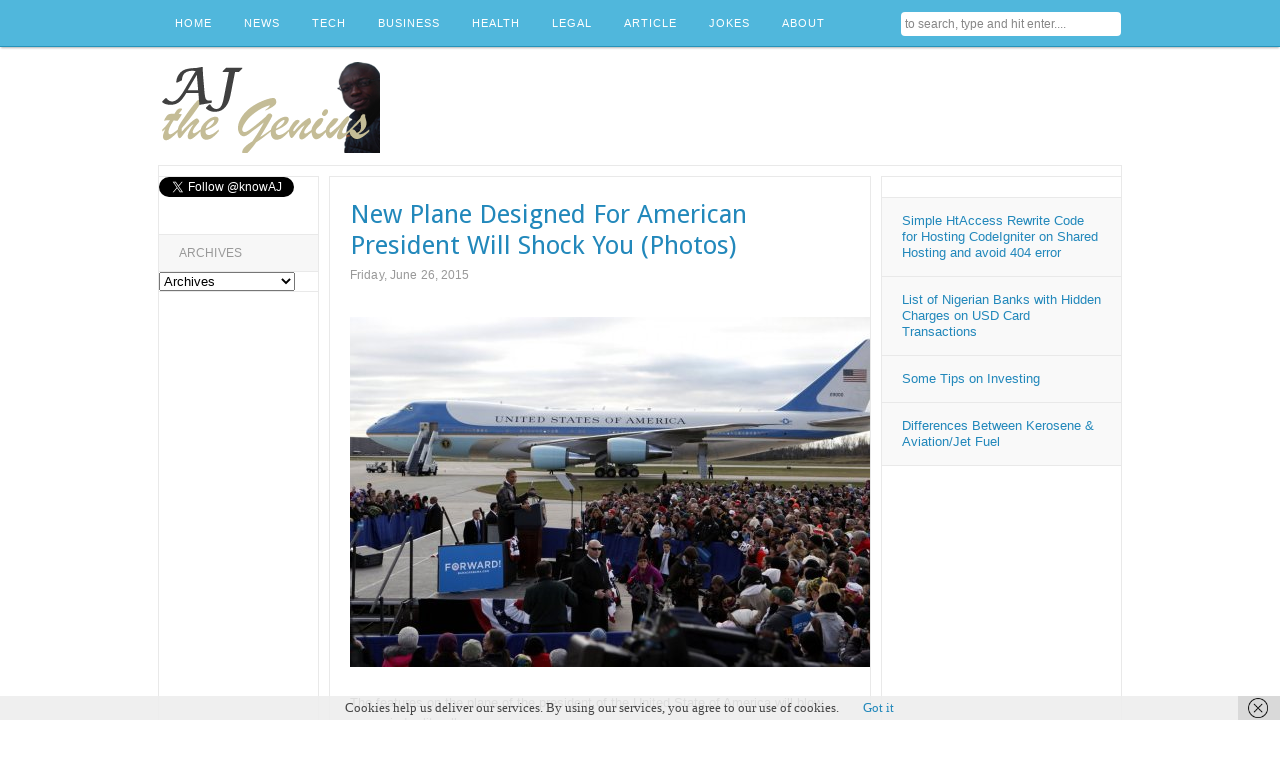

--- FILE ---
content_type: text/html; charset=UTF-8
request_url: https://www.ajthegenius.com/2015/06/new-plane-designed-for-american.html
body_size: 22396
content:
<!DOCTYPE html>
<html dir='ltr' xmlns='https://www.w3.org/1999/xhtml' xmlns:b='https://www.google.com/2005/gml/b' xmlns:data='https://www.google.com/2005/gml/data' xmlns:expr='https://www.google.com/2005/gml/expr'>
<head>
<link href='https://www.blogger.com/static/v1/widgets/2944754296-widget_css_bundle.css' rel='stylesheet' type='text/css'/>
<meta content='a1785dc3-7886-4d7e-81e2-e70dbad92171' name='YneTFHvI'/>
<meta content='width=device-width, initial-scale=1, maximum-scale=1' name='viewport'/>
<meta content='text/html; charset=UTF-8' http-equiv='Content-Type'/>
<meta content='blogger' name='generator'/>
<link href="https://www.ajthegenius.com/favicon.ico" rel='icon' type='image/x-icon' />
<link href="https://www.ajthegenius.com/2015/06/new-plane-designed-for-american.html" rel='canonical' />
<link rel="alternate" type="application/atom+xml" title="AJtheGeniuS - Atom" href="https://www.ajthegenius.com/feeds/posts/default" />
<link rel="alternate" type="application/rss+xml" title="AJtheGeniuS - RSS" href="https://www.ajthegenius.com/feeds/posts/default?alt=rss" />
<link rel="service.post" type="application/atom+xml" title="AJtheGeniuS - Atom" href="https://www.blogger.com/feeds/6520709893955890116/posts/default" />

<link rel="alternate" type="application/atom+xml" title="AJtheGeniuS - Atom" href="https://www.ajthegenius.com/feeds/8050212940093838365/comments/default" />
<!--Can't find substitution for tag [blog.ieCssRetrofitLinks]-->
<link href='https://blogger.googleusercontent.com/img/b/R29vZ2xl/AVvXsEjLICikqBceQ75S93-vWCswdzYf1Sd1HukoqL4U5wVP72S-qg4IHn47I2q8cdE7gv2z69S_i3SGyCJnJ3Y3dtYR1fOXI9-SPoY6ogng0hjyO8IGuqtIZi6ks5LLAbp1R-7K6B1UckioDFpK/s1600/1.jpg' rel='image_src'/>
<meta content='http://www.ajthegenius.com/2015/06/new-plane-designed-for-american.html' property='og:url'/>
<meta content='New Plane Designed For American President Will Shock You (Photos)' property='og:title'/>
<meta content='    The features on the plane of the president of the United State of America will blow your mind... literally.   The world&#39;s most famous pl...' property='og:description'/>
<meta content='https://blogger.googleusercontent.com/img/b/R29vZ2xl/AVvXsEjLICikqBceQ75S93-vWCswdzYf1Sd1HukoqL4U5wVP72S-qg4IHn47I2q8cdE7gv2z69S_i3SGyCJnJ3Y3dtYR1fOXI9-SPoY6ogng0hjyO8IGuqtIZi6ks5LLAbp1R-7K6B1UckioDFpK/w1200-h630-p-k-no-nu/1.jpg' property='og:image'/>
<title>New Plane Designed For American President Will Shock You (Photos) - AJtheGeniuS</title>
<meta content='Fun Facts, Captivating Photos, News, Cool Articles and Inspiring Quotes all with AJ.' name='Description'/>
<meta content='quotes, ajspeaks, news, article, tech, information, business, internet' name='Keywords'/>
<meta content='INDEX, FOLLOW' name='Robots'/>
<meta content='AJ' name='Author'/>
<link href='https://fonts.googleapis.com/css?family=Droid+Sans' rel='stylesheet' type='text/css'/>
<style id='page-skin-1' type='text/css'><!--
/*
-----------------------------------------------
Blogger Template Style
Name           : Responsive
Author          : AJ
URL Author  : https://fb.me/AJtheGeniuS
Updated by: B Team
----------------------------------------------- */
/* Variable definitions
====================
<Variable name="bgcolor" description="Page Background Color"
type="color" default="#fff">
<Variable name="textcolor" description="Text Color"
type="color" default="#333">
<Variable name="linkcolor" description="Link Color"
type="color" default="#58a">
<Variable name="linkhover" description="Link Hover Color"
type="color" default="#58a">
<Variable name="pagetitlecolor" description="Blog Title Color"
type="color" default="#666">
<Variable name="descriptioncolor" description="Blog Description Color"
type="color" default="#999">
<Variable name="titlecolor" description="Post Title Color"
type="color" default="#c60">
<Variable name="bordercolor" description="Border Color"
type="color" default="#ccc">
<Variable name="sidebarcolor" description="Sidebar Title Color"
type="color" default="#999">
<Variable name="sidebartextcolor" description="Sidebar Text Color"
type="color" default="#666">
<Variable name="visitedlinkcolor" description="Visited Link Color"
type="color" default="#999">
<Variable name="bodyfont" description="Text Font"
type="font" default="normal normal 100% Georgia, Serif">
<Variable name="headerfont" description="Sidebar Title Font"
type="font"
default="normal normal 78% 'Trebuchet MS',Trebuchet,Arial,Verdana,Sans-serif">
<Variable name="pagetitlefont" description="Blog Title Font"
type="font"
default="normal normal 200% Georgia, Serif">
<Variable name="descriptionfont" description="Blog Description Font"
type="font"
default="normal normal 78% 'Trebuchet MS', Trebuchet, Arial, Verdana, Sans-serif">
<Variable name="postfooterfont" description="Post Footer Font"
type="font"
default="normal normal 78% 'Trebuchet MS', Trebuchet, Arial, Verdana, Sans-serif">
<Variable name="startSide" description="Side where text starts in blog language"
type="automatic" default="left">
<Variable name="endSide" description="Side where text ends in blog language"
type="automatic" default="right">
*/
/* Use this with templates/template-twocol.html */
#navbar, #navbar-iframe{display:none;height:0;visibility:hidden}
body {
background:#ffffff;
margin:0;
color:#474747;
font:x-small Georgia Serif;
font-size/* */:/**/small;
font-size: /**/small;
text-align: center;
}
a:link {
color:#2288bb;
text-decoration:none;
}
a:visited {
color:#2288bb;
text-decoration:none;
}
a:hover {
color:#33aaff;
text-decoration:underline;
}
a img {
border-width:0;
}
/* Top-Wrapper
----------------------------------------------- */
#top-wrapper {
background: #50b7dc;
width:100%;
margin:0 auto;
padding:0 auto;
text-align:left;
font: normal normal 13px Arial, Tahoma, Helvetica, FreeSans, sans-serif;
clear:both;
border-bottom: 1px solid #2693ba;
-webkit-box-shadow: rgba(0, 0, 0, 0.3) 0px 2px 2px -1px;
-moz-box-shadow: rgba(0,0,0,0.3) 0px 2px 2px -1px;
box-shadow: rgba(0, 0, 0, 0.3) 0px 2px 2px -1px;
}
#top-inner {
width: 962px;
margin:0 auto;
padding:0 auto;
text-align:left;
font: normal normal 13px Arial, Tahoma, Helvetica, FreeSans, sans-serif;
word-wrap: break-word; /* fix for long text breaking sidebar float in IE */
overflow: hidden;     /* fix for long non-text content breaking IE sidebar float */
}
#top1-wrapper {
width: 730px;
float: left;
word-wrap: break-word; /* fix for long text breaking sidebar float in IE */
overflow: hidden;     /* fix for long non-text content breaking IE sidebar float */
}
#top2-wrapper {
width: 220px;
float: right;
word-wrap: break-word; /* fix for long text breaking sidebar float in IE */
overflow: hidden;     /* fix for long non-text content breaking IE sidebar float */
}
/* Top2 Search
----------------------------------------------- */
.top2 h2 {display:none}
.top2 .widget {padding:0;margin:0}
#search {position: relative; width: 100%; margin: 0; padding:12px 0 0}
#search-form {width:100%;margin:0;padding:0}
#search-text {
background: #fff;
font:normal 12px Arial, sans-serif;
color: #888;
display: inline-block;
margin: 0;
width:96%;
padding: 5px 2%;
outline: none;
border:none;
-moz-border-radius:4px;
-webkit-border-radius:4px;
border-radius:4px;
}
/* Top1 Static Page
----------------------------------------------- */
.top1 h2 {
display:none
}
.top1 #PageList1 {
width:100%;
margin:0;
padding:0;
}
.top1 #PageList1 ul {
margin:0;
padding:0;
text-transform:none;
list-style-type:none;
}
.top1 #PageList1 li {
display: inline;
margin: 0;
}
.top1 #PageList1 li a {
float:left;
display: block;
text-decoration:none;
padding:0 16px;
color:#fff;
line-height:46px;
font-family:'Arial', sans-serif;
font-size:11px;
font-weight:normal;
text-transform:uppercase;
-webkit-transition: all 0.1s ease-in;
-moz-transition: all 0.1s ease-in;
-o-transition: all 0.1s ease-in;
transition: all 0.1s ease-in;
letter-spacing: 1px;
}
.top1 #PageList1 li a:visited {
color:#fff;
}
.top1 #PageList1 li a:hover, .top1 #PageList1 li.selected a, .top1 #PageList1 li.selected a:visited {
background:#2aa4cf;
}
/* Header
-----------------------------------------------
*/
#header-wrapper {
width:962px;
margin:0 auto;
border:0px solid #e9e9e9;
text-align:left;
font: normal normal 13px Arial, Tahoma, Helvetica, FreeSans, sans-serif;
}
#header-inner {
background-position: center;
margin-left: auto;
margin-right: auto;
}
#header {
float:left;
width:222px;
margin:0;
border:none;
text-align: center;
color:#3399bb;
}
#header2 {
float:right;
width:728px;
margin:0;
border:none
text-align: left;
color:#3399bb;
}
.header .widget {padding:15px 0 10px; color:#474747;}
#header h1 {
margin:0;
padding:5px 0 0;
line-height:1.2em;
text-transform:uppercase;
letter-spacing:.1em;
font: normal normal 28px Georgia, Utopia, 'Palatino Linotype', Palatino, serif;
}
#header a {
color:#3399bb;
text-decoration:none;
}
#header a:hover {
color:#3399bb;
}
#header .description {
margin:0;
padding:0;
max-width:auto;
text-transform:none;
letter-spacing:.01em;
line-height: 1.3em;
font: normal normal 13px Arial, Tahoma, Helvetica, FreeSans, sans-serif;
color: #777777;
}
#header img {
margin-left: auto;
margin-right: auto;
}
/* Outer-Wrapper
----------------------------------------------- */
#outer-wrapper {
background:#fff;
border: 1px solid #e9e9e9;
width: 962px;
margin:0 auto;
padding: 10px 0 0 0;
text-align:left;
font: normal normal 13px Arial, Tahoma, Helvetica, FreeSans, sans-serif;
}
#content-wrapper {
float: left;
width: 712px;
margin:0 auto;
padding:0 auto;
text-align:left;
font: normal normal 13px Arial, Tahoma, Helvetica, FreeSans, sans-serif;
}
#crosscol-wrapper {
clear:both;
width: 540px;
word-wrap: break-word; /* fix for long text breaking sidebar float in IE */
overflow: hidden;     /* fix for long non-text content breaking IE sidebar float */
}
.crosscol {color: #666666;line-height: 1.5em;}
.crosscol .widget {padding:15px 20px;text-align:left; border-bottom:1px solid #e9e9e9;margin:0 0 5px}
#main-wrapper {
border:1px solid #e9e9e9;
width: 540px;
float: right;
word-wrap: break-word; /* fix for long text breaking sidebar float in IE */
overflow: hidden;     /* fix for long non-text content breaking IE sidebar float */
}
#sidebar-wrapper {
width: 160px;
float: left;
word-wrap: break-word; /* fix for long text breaking sidebar float in IE */
overflow: hidden;      /* fix for long non-text content breaking IE sidebar float */
}
#sidebar2-wrapper {
width: 240px;
float: right;
word-wrap: break-word; /* fix for long text breaking sidebar float in IE */
overflow: hidden;      /* fix for long non-text content breaking IE sidebar float */
}
/* Headings
----------------------------------------------- */
h2 {
margin:0 0 .75em;
font:normal normal 12px Arial, Tahoma, Helvetica, FreeSans, sans-serif;
line-height: 1.4em;
text-transform:uppercase;
letter-spacing:.01em;
color:#999999;
}
/* Posts
-----------------------------------------------
*/
h2.date-header {
text-transform:none;
margin:2px 0 30px;
}
.post {
margin:0 0 10px;
border-bottom:1px solid #e9e9e9;
padding: 15px 20px;
}
.post h3 {
font-family: 'Droid Sans', sans-serif;
margin:.25em 0 0;
padding:0 0 4px;
font-size:26px;
font-weight:normal;
line-height:1.2em;
color:#2288bb;
}
.post h3 a, .post h3 a:visited, .post h3 strong {
display:block;
text-decoration:none;
color:#2288bb;
font-weight:normal;
}
.post h3 strong, .post h3 a:hover {
color:#474747;
text-decoration:underline;
}
.post-body {
margin:0 0 .75em;
line-height:1.6em;
}
.post-body blockquote {
line-height:1.6em;
}
.post-footer {
margin: .75em 0;
color:#999999;
text-transform:none;
letter-spacing:.01em;
font: normal normal 11px Arial, Tahoma, Helvetica, FreeSans, sans-serif;
line-height: 1.4em;
}
.comment-link {
margin-left:.6em;
}
.post img, table.tr-caption-container {
padding-top:4px;
border:none;
}
.tr-caption-container img {
border: none;
padding: 0;
}
.post blockquote {
background:#f9f9f9;
border: 1px solid #e9e9e9;
padding: 20px;
margin:5px 0;
border-left:10px solid #2288bb;
}
.post blockquote p {
margin:.75em 0;
}
/* Comments
----------------------------------------------- */
.comments .avatar-image-container {
max-height:36px;
width:36px;
margin-top:0px;
clear:none;
}
.comments .avatar-image-container img {
max-width:36px;
width:36px;
}
.comments .comments-content .comment,
.comments .comments-content .comment:first-child,
.comments .comments-content .comment:last-child {
margin:5px 0;
padding:10px 0 0;
border-top:1px dotted #ccc;
}
.comments .comments-content .datetime {
font-size:13px;
line-height:1;
}
.comments .comments-content .datetime a {
display:block;
margin:6px 0 0;
color:#666;
}
.comments .comments-content .comment-content {
text-align:left;
margin:0 0 0 -49px;
padding:10px 0;
line-height: 1.5em;
}
.comments .comments-content .comment-content a {
border-bottom:1px solid #2288bb;
}
.comments .comment span.comment-actions {
margin-left:-49px;
}
.comments .comment .comment-actions a {
margin-right:10px;
padding:0;
font-size:12px;
text-transform:uppercase;
color:#2288bb;
}
.comments .comments-content .comment-replies {
margin-left:0;
margin-top:0;
padding-left:36px;
}
.comments .continue a {
text-transform:uppercase;
font-weight:normal;
padding:0;
margin:0;
color:#2288bb;
}
.comments .comments-content .user {
text-transform:uppercase;
font-weight:normal;
}
.comments .comments-content .user a {
color:#2288bb;
text-decoration:none;
border-bottom:1px solid #999;
}
#comments {padding:0 20px}
#comments h4 {
font-family: 'Droid Sans', sans-serif;
margin:5px 0;
font-size:20px;
font-weight: normal;
line-height: 1.2em;
text-transform:none;
letter-spacing:.01em;
color: #999999;
}
#comments-block {
margin:1em 0 1.5em;
line-height:1.5em;
}
#comments-block .comment-author {
margin:.5em 0;
}
#comments-block .comment-body {
margin:.25em 0 0;
}
#comments-block .comment-footer {
margin:-.25em 0 2em;
line-height: 1.4em;
text-transform:uppercase;
letter-spacing:.01em;
}
#comments-block .comment-body p {
margin:0 0 .75em;
}
.deleted-comment {
font-style:italic;
color:gray;
}
#blog-pager-newer-link {
float: left;
}
#blog-pager-older-link {
float: right;
}
#blog-pager {
padding:7px 20px;
text-align: center;
}
.feed-links {
display:none;
padding:0 20px;
clear: both;
line-height: 2.5em;
}
/* Sidebar Content
----------------------------------------------- */
.sidebar h2 {
background:#f7f7f7;
margin:0;
padding:10px 20px;
border-bottom:1px solid #e9e9e9;
font:normal normal 12px Arial, Tahoma, Helvetica, FreeSans, sans-serif;
line-height: 1.4em;
text-transform:uppercase;
letter-spacing:.01em;
color:#999999;
}
.sidebar {
border-top:1px solid #e9e9e9;
color: #666666;
line-height: 1.5em;
}
.sidebar ul {
list-style:none;
margin:0 0 0;
padding:0 0 0;
}
.sidebar li {
margin:0;
padding:0 0 2px 0;
text-indent:0px;
line-height:1.5em;
}
.sidebar .widget {
border:1px solid #e9e9e9;
border-width:0 1px 1px 0;
margin:0;
padding:0;
}
.sidebar .widget-content {
padding:0px 0px 0px 0px;
}
/* Sidebar Label
----------------------------------------------- */
.sidebar #Label1 h2, .sidebar #Label2 h2, .sidebar #Label3 h2 {
background:#fff;
margin:0;
padding:10px 20px;
border-bottom:none;
font:normal normal 12px Arial, Tahoma, Helvetica, FreeSans, sans-serif;
line-height: 1.4em;
text-transform:uppercase;
letter-spacing:.01em;
color:#999999;
}
.sidebar #Label1, .sidebar #Label2, .sidebar #Label3 {
margin:0;padding:0
}
.sidebar #Label1 .widget-content, .sidebar #Label2 .widget-content, .sidebar #Label3 .widget-content   {
padding:0;
background:#f9f9f9}
.sidebar #Label1 ul, .sidebar #Label2 ul, .sidebar #Label3 ul   {
margin:0;padding:0;
}
.sidebar #Label1 ul li, .sidebar #Label2 ul li, .sidebar #Label3 ul li{
margin:0;
padding:0 20px;
text-indent:0px;
line-height:36px;
list-style:none;
display:block;
border-top:1px solid #e9e9e9;
}
.sidebar #Label1 li:hover, .sidebar #Label2 li:hover, .sidebar #Label3 li:hover {background:#fff283;}
.sidebar #Label1 li a, .sidebar #Label2 li a, .sidebar #Label3 li a {color:#888}
.sidebar #Label1 li a:hover, .sidebar #Label2 li a:hover, .sidebar #Label3 li a:hover {color:#000;text-decoration:none;}
/* Sidebar Popular Posts
---------------------------------------------*/
.sidebar .PopularPosts h2 {
background:#fff;
margin:0;
padding:10px 20px;
border:none;
font:normal normal 12px Arial, Tahoma, Helvetica, FreeSans, sans-serif;
line-height: 1.4em;
text-transform:uppercase;
letter-spacing:.01em;
color:#999999;
}
.sidebar .PopularPosts {
margin:0;padding:0
}
.sidebar .PopularPosts .widget-content {
padding:0;
background:#f9f9f9}
.sidebar .PopularPosts {
text-transform:none;
padding:0 auto;
}
.sidebar .PopularPosts ul {
margin:0;padding:0;
}
.sidebar .PopularPosts ul li {
margin:0;
padding:15px 20px;
text-indent:0px;
line-height:1.3em;
list-style:none;
display:block;
border-top:1px solid #e9e9e9;
}
.sidebar .PopularPosts li:hover {background:#eee;}
.sidebar .PopularPosts li a {color:#2288bb}
.sidebar .PopularPosts li a:hover {
text-decoration:none;
color:#33aaff;
-o-transition: all 0.4s ease-out;
-webkit-transition: all 0.4s ease-out;
-ms-transition: all 0.4s ease-out;
transition: all 0.4s ease-out;
}
.sidebar .PopularPosts .item-content { margin:0; padding:0;}
.sidebar .PopularPosts .item-title {font-size:13px;font-weight:normal;text-decoration:none;text-transform:uppercase}
.sidebar .PopularPosts .item-snippet {font-size:12px;padding:0;margin:2px 0 0;line-height:1.4em;color:#888;}
.sidebar .PopularPosts .item-content img  {background:#fff;width:98px;height:auto;padding:10px; border:1px solid #e9e9e9;}
/* Sidebar2 Content
----------------------------------------------- */
.sidebar2 h2 {
background:#f7f7f7;
margin:0;
padding:10px 20px;
border-bottom:1px solid #e9e9e9;
font:normal normal 12px Arial, Tahoma, Helvetica, FreeSans, sans-serif;
line-height: 1.4em;
text-transform:uppercase;
letter-spacing:.01em;
color:#999999;
}
.sidebar2 {
border-top:1px solid #e9e9e9;
color: #666666;
line-height: 1.5em;
}
.sidebar2 ul {
list-style:none;
margin:0 0 0;
padding:0 0 0;
}
.sidebar2 li {
margin:0;
padding:0 0 2px 0;
text-indent:0px;
line-height:1.5em;
}
.sidebar2 .widget {
border:1px solid #e9e9e9;
border-width:0 0 1px 1px;
margin:0;
padding:0;
}
.sidebar2 .widget-content {
padding:15px 19px 15px 20px;
}
/* Sidebar2 Feed Posts
---------------------------------------------*/
.sidebar2 .Feed h2 {
background:#fff;
margin:0;
padding:10px 20px;
border:none;
font:normal normal 12px Arial, Tahoma, Helvetica, FreeSans, sans-serif;
line-height: 1.4em;
text-transform:uppercase;
letter-spacing:.01em;
color:#999999;
}
.sidebar2 .Feed {
margin:0;padding:0
}
.sidebar2 .Feed .widget-content {
padding:0;
background:#f9f9f9}
.sidebar2 .Feed {
text-transform:none;
padding:0 auto;
}
.sidebar2 .Feed ul {
margin:0;padding:0;
}
.sidebar2 .Feed ul li {
margin:0;
padding:15px 20px;
text-indent:0px;
line-height:1.3em;
list-style:none;
display:block;
border-top:1px solid #e9e9e9;
}
.sidebar2 .Feed li:hover {background:#eee;}
.sidebar2 .Feed li a {color:#2288bb}
.sidebar2 .Feed li a:hover {
text-decoration:none;
color:#33aaff;
-o-transition: all 0.4s ease-out;
-webkit-transition: all 0.4s ease-out;
-ms-transition: all 0.4s ease-out;
transition: all 0.4s ease-out;
}
.sidebar2 .Feed .item-content { margin:0; padding:0;}
.sidebar2 .Feed .item-title {font-size:13px;font-weight:normal;text-decoration:none;text-transform:none}
.sidebar2 .Feed .item-snippet {font-size:12px;padding:0;margin:2px 0 0;line-height:1.4em;color:#888;}
.sidebar2 .Feed img {background:#fff;border:1px solid #ddd;padding:4px}
/* Sidebar2 Popular Posts
---------------------------------------------*/
.sidebar2 .PopularPosts h2 {
background:#fff;
margin:0;
padding:10px 20px;
border:none;
font:normal normal 12px Arial, Tahoma, Helvetica, FreeSans, sans-serif;
line-height: 1.4em;
text-transform:uppercase;
letter-spacing:.01em;
color:#999999;
}
.sidebar2 .PopularPosts {
margin:0;padding:0
}
.sidebar2 .PopularPosts .widget-content {
padding:0;
background:#f9f9f9}
.sidebar2 .PopularPosts {
text-transform:none;
padding:0 auto;
}
.sidebar2 .PopularPosts ul {
margin:0;padding:0;
}
.sidebar2 .PopularPosts ul li {
margin:0;
padding:15px 20px;
text-indent:0px;
line-height:1.3em;
list-style:none;
display:block;
border-top:1px solid #e9e9e9;
}
.sidebar2 .PopularPosts li:hover {background:#eee;}
.sidebar2 .PopularPosts li a {color:#2288bb}
.sidebar2 .PopularPosts li a:hover {
text-decoration:none;
color:#33aaff;
-o-transition: all 0.4s ease-out;
-webkit-transition: all 0.4s ease-out;
-ms-transition: all 0.4s ease-out;
transition: all 0.4s ease-out;
}
.sidebar2 .PopularPosts .item-content { margin:0; padding:0;}
.sidebar2 .PopularPosts .item-title {font-size:13px;font-weight:normal;text-decoration:none;text-transform:uppercase}
.sidebar2 .PopularPosts .item-snippet {font-size:12px;padding:0;margin:2px 0 0;line-height:1.4em;color:#888;}
.sidebar2 .PopularPosts img {background:#fff;border:1px solid #ddd;padding:4px}
/* Sidebar2 Label Cloud
----------------------------------------------- */
.sidebar2 .label-size {
background:#f1f1f1;
margin:0 3px 5px 0;
padding: 6px;
text-transform: uppercase;
border: solid 1px #ccc;
border-radius: 3px;
float:left;
text-decoration:none;
font-size:10px;
color:#333;
position:relative;
}
.label-size:hover {
background:#f0f0f0;
border:1px solid #999;
text-decoration: none;-moz-transition: all 0.2s ease-out;
-o-transition: all 0.2s ease-out;
-webkit-transition: all 0.2s ease-out;
-ms-transition: all 0.2s ease-out;
transition: all 0.2s ease-out;
-webkit-box-shadow:0 1px 2px rgba(0,0,0,.25);
-moz-box-shadow:0 1px 2px rgba(0,0,0,.25);
box-shadow:0 1px 2px rgba(0,0,0,.25);
}
.sidebar2 .label-size a {
color:#666;
text-transform: uppercase;
text-decoration: none;
}
.label-size a:hover {
color:#2288bb;
text-decoration: none;
}
/* Profile
----------------------------------------------- */
.profile-img {
float: left;
margin-top: 0;
margin-right: 5px;
margin-bottom: 5px;
margin-left: 0;
padding: 4px;
border: 1px solid #e9e9e9;
}
.profile-data {
margin:0;
text-transform:uppercase;
letter-spacing:.01em;
font: normal normal 11px Arial, Tahoma, Helvetica, FreeSans, sans-serif;
color: #999999;
font-weight: bold;
line-height: 1.5em;
}
.profile-datablock {
margin:.5em 0 .5em;
}
.profile-textblock {
margin: 0.5em 0;
line-height: 1.5em;
}
.profile-link {
font: normal normal 11px Arial, Tahoma, Helvetica, FreeSans, sans-serif;
text-transform: uppercase;
letter-spacing: .01em;
}
/* Footer
----------------------------------------------- */
#footer {
width:962px;
clear:both;
margin:0 auto;
padding:0 auto;
line-height: 1.5em;
text-transform:none;
letter-spacing:.01em;
text-align: center;
}
.footer .widget {margin:0;padding: 15px 0;border-top:1px solid #eee}
/* Page Navigation
----------------------------------------------- */
#showpageArea {font:normal normal 13px Arial, Tahoma, Helvetica, FreeSans, sans-serif;margin:0;padding:0;}
.showpageArea a {font-size:14px;font-weight:bold;text-decoration:none;}
.showpageNum a {background:#eee;font-size:14px;font-weight:bold;text-decoration:none;border:1px solid #ccc;margin:0 2px;padding:6px 10px;color:#474747;-webkit-transition: all 0.3s ease-in;-moz-transition: all 0.3s ease-in;-o-transition: all 0.3s ease-in;transition: all 0.3s ease-in;}
.showpageNum a:hover {border:1px solid #1573A3;background-color:#2288bb;color:#fff;}
.showpagePoint {border:1px solid #1573A3;background-color:#2288bb;color:#fff;font-size:14px;font-weight:bold;text-decoration:none;margin:0 2px;padding:6px 10px;}
.showpageOf {display:none;font-size:14px;font-weight:bold;text-decoration:none;padding:6px 10px;margin: 0 2px 0 0;color: #ccc;text-transform:none;}
.showpage a {border:1px solid #1573A3;background-color:#2288bb;color:#fff;font-size:14px;font-weight:bold;text-decoration:none; padding:6px}
.showpage a:hover {border:1px solid #1573A3;background-color:#2288bb;color:#fff;text-decoration:none;}
.showpageNum a:link,.showpage a:link {text-decoration:none;}
/* Jump Link
----------------------------------------------- */
.jump-link {clear:both; margin:20px 0 5px; padding:0 auto;}
.jump-link a {
padding: 10px 10px;
background: #f4f4f4;
background: -moz-linear-gradient(top,  #f4f4f4 0%, #f1f1f1 100%);
background: -webkit-gradient(linear, left top, left bottom, color-stop(0%,#f4f4f4), color-stop(100%,#f1f1f1));
background: -webkit-linear-gradient(top,  #f4f4f4 0%,#f1f1f1 100%);
background: -o-linear-gradient(top,  #f4f4f4 0%,#f1f1f1 100%);
background: -ms-linear-gradient(top,  #f4f4f4 0%,#f1f1f1 100%);
background: linear-gradient(top,  #f4f4f4 0%,#f1f1f1 100%);
filter: progid:DXImageTransform.Microsoft.gradient( startColorstr='#f4f4f4', endColorstr='#f1f1f1',GradientType=0 );
color: #2288bb;
text-decoration: none;
cursor: pointer;
display: inline-block;
text-align: center;
font-weight:normal;
font-family:Arial, Helvetica, sans-serif;
text-transform:uppercase;
text-shadow: 0px 1px 1px rgba(255,255,255,1);
line-height: 1;
font-size:12px;
border: solid 1px #bbb;
border-radius: 2px;
-webkit-border-radius: 2px;
-moz-border-radius: 2px;
}
.jump-link a:hover {
color: #333;
border-color: #999;
-moz-box-shadow: 0 2px 0 rgba(0, 0, 0, 0.2);
-webkit-box-shadow:0 2px 5px rgba(0, 0, 0, 0.2);
box-shadow: 0 1px 2px rgba(0, 0, 0, 0.15);
}
#credit-wrapper{background:#f9f9f9;width:962px;margin:0 auto;border: 1px solid #ddd;border-width:0 1px;clear:both;}
#link-wrapper{width:962px;line-height:1.6em;text-align:center;font-family:Arial;font-size:12px;color:#666;padding:20px 0}

--></style>
<script type='text/javascript'>//<![CDATA[
/* 
****************************************************

Name:    	EU Cookie Notice
Version: 	1.0
Author:  	AJtheGeniuS @KnowAJ
URL:     	https://www.ajthegenius.com
Created:	JULY 2016

*****************************************************
*/
(function(){var cookieBar=function(){cookieChoices.showCookieBar({linkHref:'',dismissText:'',position:'',cookieText:'',linkText:'',language:'en'})};if(document.addEventListener){document.addEventListener('DOMContentLoaded',cookieBar);}
else{document.attachEvent('onreadystatechange',function(event){if(document.readyState==="complete"){cookieBar();}});}})();
//]]></script>
<script type='text/javascript'>//<![CDATA[ 
/*
 Copyright 2014 Google Inc. All rights reserved.

 Licensed under the Apache License, Version 2.0 (the "License");
 you may not use this file except in compliance with the License.
 You may obtain a copy of the License at

 https://www.apache.org/licenses/LICENSE-2.0

 Unless required by applicable law or agreed to in writing, software
 distributed under the License is distributed on an "AS IS" BASIS,
 WITHOUT WARRANTIES OR CONDITIONS OF ANY KIND, either express or implied.
 See the License for the specific language governing permissions and
 limitations under the License.
 */

(function(window) {

    if (!!window.cookieChoices) {
        return window.cookieChoices;
    }

    var cookieChoices = (function() {

        var cookieName = 'displayCookieConsent';
        var cookieConsentId = 'cookieChoiceInfo';
        var dismissLinkId = 'cookieChoiceDismiss';
        var dismissIconId = 'cookieChoiceDismissIcon';

        function showCookieBar(data) {

            if (typeof data != 'undefined' && typeof data.linkHref != 'undefined') {

                data.position = data.position || "bottom";
                data.language = data.language || "en";
                data.styles = data.styles || 'position:fixed; width:100%; background-color:#EEEEEE; background-color:rgba(238, 238, 238, 0.9); margin:0; left:0; ' + data.position + ':0; padding:4px; z-index:1000; text-align:center;';


                switch (data.language) {

                    case "de":

                        data.cookieText = data.cookieText || "Cookies erleichtern die Bereitstellung unserer Dienste. Mit der Nutzung unserer Dienste erklÃ¤ren Sie sich damit einverstanden, dass wir Cookies verwenden. ";
                        data.dismissText = data.dismissText || "OK";
                        data.linkText = data.linkText || "Weitere Informationen";

                        break;

                    case "it":

                        data.cookieText = data.cookieText || "I cookie ci aiutano ad erogare servizi di qualitÃ . Utilizzando i nostri servizi, l'utente accetta le nostre modalitÃ  d'uso dei cookie.";
                        data.dismissText = data.dismissText || "OK";
                        data.linkText = data.linkText || "Ulteriori informazioni";

                        break;

                    case "fr":

                        data.cookieText = data.cookieText || "Les cookies nous permettent de vous proposer nos services plus facilement. En utilisant nos services, vous nous donnez expressÃ©ment votre accord pour exploiter ces cookies.";
                        data.dismissText = data.dismissText || "OK";
                        data.linkText = data.linkText || "En savoir plus";

                        break;

                    case "nl":

                        data.cookieText = data.cookieText || "Cookies helpen ons bij het leveren van onze diensten. Door gebruik te maken van onze diensten, gaat u akkoord met ons gebruik van cookies.";
                        data.dismissText = data.dismissText || "OK";
                        data.linkText = data.linkText || "Meer informatie";

                        break;

                    case "fi":

                        data.cookieText = data.cookieText || "EvÃ¤steet auttavat meitÃ¤ palvelujemme toimituksessa. KÃ¤yttÃ¤mÃ¤llÃ¤ palvelujamme hyvÃ¤ksyt evÃ¤steiden kÃ¤ytÃ¶n.";
                        data.dismissText = data.dismissText || "SelvÃ¤";
                        data.linkText = data.linkText || "LisÃ¤tietoja";

                        break;

                    default:

                        data.cookieText = data.cookieText || "Cookies help us deliver our services. By using our services, you agree to our use of cookies.";
                        data.dismissText = data.dismissText || "Got it";
                        data.linkText = data.linkText || "Learn more";

                }

                _showCookieConsent(data.cookieText, data.dismissText, data.linkText, data.linkHref, data.styles, false);

            }

        }

        function _createHeaderElement(cookieText, dismissText, linkText, linkHref, styles) {
            var butterBarStyles = styles;
            var cookieConsentElement = document.createElement('div');
            var wrapper = document.createElement('div');
            wrapper.style.cssText = "padding-right: 50px;";

            cookieConsentElement.id = cookieConsentId;
            cookieConsentElement.style.cssText = butterBarStyles;

            wrapper.appendChild(_createConsentText(cookieText));
            if (!!linkText && !!linkHref) {
                wrapper.appendChild(_createInformationLink(linkText, linkHref));
            }
            wrapper.appendChild(_createDismissLink(dismissText));

            cookieConsentElement.appendChild(wrapper);
            cookieConsentElement.appendChild(_createDismissIcon());

            return cookieConsentElement;
        }

        function _createDialogElement(cookieText, dismissText, linkText, linkHref) {
            var glassStyle = 'position:fixed;width:100%;height:100%;z-index:999;' +
                'top:0;left:0;opacity:0.5;filter:alpha(opacity=50);' +
                'background-color:#ccc;';
            var dialogStyle = 'z-index:1000;position:fixed;left:50%;top:50%';
            var contentStyle = 'position:relative;left:-50%;margin-top:-25%;' +
                'background-color:#fff;padding:20px;box-shadow:4px 4px 25px #888;';

            var cookieConsentElement = document.createElement('div');
            cookieConsentElement.id = cookieConsentId;

            var glassPanel = document.createElement('div');
            glassPanel.style.cssText = glassStyle;

            var content = document.createElement('div');
            content.style.cssText = contentStyle;

            var dialog = document.createElement('div');
            dialog.style.cssText = dialogStyle;

            var dismissLink = _createDismissLink(dismissText);
            dismissLink.style.display = 'block';
            dismissLink.style.textAlign = 'right';
            dismissLink.style.marginTop = '8px';

            content.appendChild(_createConsentText(cookieText));
            if (!!linkText && !!linkHref) {
                content.appendChild(_createInformationLink(linkText, linkHref));
            }
            content.appendChild(dismissLink);
            dialog.appendChild(content);
            cookieConsentElement.appendChild(glassPanel);
            cookieConsentElement.appendChild(dialog);
            return cookieConsentElement;
        }

        function _setElementText(element, text) {
            // IE8 does not support textContent, so we should fallback to innerText.
            var supportsTextContent = 'textContent' in document.body;

            if (supportsTextContent) {
                element.textContent = text;
            } else {
                element.innerText = text;
            }
        }

        function _createConsentText(cookieText) {
            var consentText = document.createElement('span');
            _setElementText(consentText, cookieText);
            return consentText;
        }

        function _createDismissLink(dismissText) {
            var dismissLink = document.createElement('a');
            _setElementText(dismissLink, dismissText);
            dismissLink.id = dismissLinkId;
            dismissLink.href = '#';
            dismissLink.style.marginLeft = '24px';
            return dismissLink;
        }

        function _createDismissIcon() {
            var dismissIcon = document.createElement('a');
            dismissIcon.id = dismissIconId;
            dismissIcon.href = '#';
            dismissIcon.style.cssText = 'width: 50px; height: 100%; background-size: 20px; display: inline-block; position: absolute; right: 0px; top: 0px; background-position: 34% 50%; background-color: #CCCCCC; background-color: rgba(204, 204, 204, 0.6); background-repeat: no-repeat; background-image: url([data-uri]);';
            return dismissIcon;
        }

        function _createInformationLink(linkText, linkHref) {
            var infoLink = document.createElement('a');
            _setElementText(infoLink, linkText);
            infoLink.href = linkHref;
            infoLink.target = '_blank';
            infoLink.style.marginLeft = '8px';
            return infoLink;
        }

        function _dismissLinkClick() {
            _saveUserPreference();
            _removeCookieConsent();
            return false;
        }

        function _showCookieConsent(cookieText, dismissText, linkText, linkHref, styles, isDialog) {
            if (_shouldDisplayConsent()) {
                _removeCookieConsent();
                var consentElement = (isDialog) ?
                    _createDialogElement(cookieText, dismissText, linkText, linkHref) :
                    _createHeaderElement(cookieText, dismissText, linkText, linkHref, styles);
                var fragment = document.createDocumentFragment();
                fragment.appendChild(consentElement);
                document.body.appendChild(fragment.cloneNode(true));
                document.getElementById(dismissLinkId).onclick = _dismissLinkClick;
                document.getElementById(dismissIconId).onclick = _dismissLinkClick;
            }
        }

        function showCookieConsentBar(cookieText, dismissText, linkText, linkHref) {
            _showCookieConsent(cookieText, dismissText, linkText, linkHref, false);
        }

        function showCookieConsentDialog(cookieText, dismissText, linkText, linkHref) {
            _showCookieConsent(cookieText, dismissText, linkText, linkHref, true);
        }

        function _removeCookieConsent() {
            var cookieChoiceElement = document.getElementById(cookieConsentId);
            if (cookieChoiceElement != null) {
                cookieChoiceElement.parentNode.removeChild(cookieChoiceElement);
            }
        }

        function _saveUserPreference() {
            // Set the cookie expiry to one year after today.
            var expiryDate = new Date();
            expiryDate.setFullYear(expiryDate.getFullYear() + 1);
            document.cookie = cookieName + '=y;path=/; expires=' + expiryDate.toGMTString();
        }

        function _shouldDisplayConsent() {
            // Display the header only if the cookie has not been set.
            return !document.cookie.match(new RegExp(cookieName + '=([^;]+)'));
        }

        var exports = {};
        exports.showCookieBar = showCookieBar;
        exports.showCookieConsentBar = showCookieConsentBar;
        exports.showCookieConsentDialog = showCookieConsentDialog;
        return exports;
    })();

    window.cookieChoices = cookieChoices;
    return cookieChoices;
})(this);

//]]></script>
<style type='text/css'> 



.FollowByEmail .follow-by-email-inner .follow-by-email-address {border-radius:10px}
.FollowByEmail .follow-by-email-inner .follow-by-email-submit {background:#28B}
@media only screen and (min-width:768px) and (max-width:989px) {
#outer-wrapper {width:880px;margin:0 auto;margin-top:10px;border:none;}
#content-wrapper {width:880px;margin:0 auto;}
#main-wrapper { width:880px;margin:0 auto;border:none; } 
#sidebar-wrapper {float:left; width:880px;margin:0 auto} 
#header-wrapper, #header-inner, #header, #header h1, #header .description {width:880px;margin:0 auto}
.post-body img {width:880px;margin:0 auto;height:auto}
#comments {width:880px;padding:0;margin:0 auto;height:auto;font-size:16px;}
#header2, #crosscol-wrapper, #sidebar2-wrapper, #footer-wrapper, #footer {display:none}
#top-wrapper {width:auto;padding:15px 0;}
#top-inner, #top1-wrapper, #top2-wrapper {width:880px;margin:0 auto;}
.post {padding:0 0 10px 0;border-bottom:5px solid #2288bb}
.post-body {font-size:18px; line-height:1.3em;}
.jump-link {margin:6px 0 5px}
#blog-pager {padding:10px 0}
#sidebar-wrapper {width:880px;margin:0 auto;}
.sidebar .widget-content {padding:15px 20px}
.sidebar .widget {border:0} 
.sidebar h2, .sidebar .PopularPosts h2 {border-top:1px solid #e9e9e9}
.sidebar #Label1 h2 {border-top:none}
.top1 #PageList1 li a {padding:0 7px;line-height:26px;margin:0 4px 4px 0;font-size:14px;text-transform:none;letter-spacing:.01em}
.top1 #PageList1 li a:hover, .top1 #PageList1 li.selected a, .top1 #PageList1 li.selected a:visited {background:#13799f}
#credit-wrapper {width:auto;padding:15px 0;border:none;background:#f7f7f7}
#link-wrapper {width:880px;margin:0 auto;padding:0}
}

/* Media 800px
----------------------------------------------- */
@media only screen and (max-width:800px) {
#outer-wrapper {width:730px;margin:0 auto;margin-top:10px;border:none;}
#content-wrapper {width:730px;margin:0 auto;}
#main-wrapper { width:730px;margin:0 auto;border:none; } 
#sidebar-wrapper {float:left; width:730px;margin:0 auto} 
#header-wrapper, #header-inner, #header, #header h1, #header .description {width:730px;margin:0 auto}
.post-body img {width:730px;margin:0 auto;height:auto}
#comments {width:730px;padding:0;margin:0 auto;height:auto;font-size:16px;}
#header2, #crosscol-wrapper, #sidebar2-wrapper, #footer-wrapper, #footer {display:none}
#top-wrapper {width:auto;padding:15px 0;}
#top-inner, #top1-wrapper, #top2-wrapper {width:730px;margin:0 auto;}
.post {padding:0 0 10px 0;border-bottom:5px solid #2288bb}
.post-body {font-size:18px; line-height:1.3em;}
.jump-link {margin:6px 0 5px}
#blog-pager {padding:10px 0}
#sidebar-wrapper {width:730px;margin:0 auto;}
.sidebar .widget-content {padding:15px 20px}
.sidebar .widget {border:0} 
.sidebar h2, .sidebar .PopularPosts h2 {border-top:1px solid #e9e9e9}
.sidebar #Label1 h2 {border-top:none}
.top1 #PageList1 li a {padding:0 7px;line-height:26px;margin:0 4px 4px 0;font-size:14px;text-transform:none;letter-spacing:.01em}
.top1 #PageList1 li a:hover, .top1 #PageList1 li.selected a, .top1 #PageList1 li.selected a:visited {background:#13799f}
#credit-wrapper {width:auto;padding:15px 0;border:none;background:#f7f7f7}
#link-wrapper {width:730px;margin:0 auto;padding:0}
}

/* Media 767px
----------------------------------------------- */
@media only screen and (max-width:767px) {
#outer-wrapper {width:520px;margin:0 auto;margin-top:10px;border:none;}
#content-wrapper {width:520px;margin:0 auto;}
#main-wrapper { width:520px;margin:0 auto;border:none; } 
#sidebar-wrapper {float:left; width:520px;margin:0 auto} 
#header-wrapper, #header-inner, #header, #header h1, #header .description {width:520px;margin:0 auto}
.post-body img {width:520px;margin:0 auto;height:auto}
#comments {width:520px;padding:0;margin:0 auto;height:auto;font-size:16px;}
#header2, #crosscol-wrapper, #sidebar2-wrapper, #footer-wrapper, #footer {display:none}
#top-wrapper {width:auto;padding:15px 0;}
#top-inner, #top1-wrapper, #top2-wrapper {width:520px;margin:0 auto;}
.post {padding:0 0 10px 0;border-bottom:5px solid #2288bb}
.post-body {font-size:18px; line-height:1.3em;}
.jump-link {margin:6px 0 5px}
#blog-pager {padding:10px 0}
#sidebar-wrapper {width:520px;margin:0 auto;}
.sidebar .widget-content {padding:15px 20px}
.sidebar .widget {border:0} 
.sidebar h2, .sidebar .PopularPosts h2 {border-top:1px solid #e9e9e9}
.sidebar #Label1 h2 {border-top:none}
.top1 #PageList1 li a {padding:0 7px;line-height:26px;margin:0 4px 4px 0;font-size:14px;text-transform:none;letter-spacing:.01em}
.top1 #PageList1 li a:hover, .top1 #PageList1 li.selected a, .top1 #PageList1 li.selected a:visited {background:#13799f}
#credit-wrapper {width:auto;padding:15px 0;border:none;background:#f7f7f7}
#link-wrapper {width:520px;margin:0 auto;padding:0}
} 

/* Media 480px
----------------------------------------------- */
@media only screen and (max-width:560px) {
#outer-wrapper {width:460px;margin:0 auto;margin-top:10px;border:none;}
#content-wrapper {width:460px;margin:0 auto;}
#main-wrapper { width:460px;margin:0 auto;border:none; } 
#sidebar-wrapper {float:left; width:460px;margin:0 auto} 
#header-wrapper, #header-inner, #header, #header h1, #header .description {width:460px;margin:0 auto}
.post-body img {width:460px;margin:0 auto;height:auto}
#comments {width:460px;padding:0;margin:0 auto;height:auto;font-size:16px;}
#header2, #crosscol-wrapper, #sidebar2-wrapper, #footer-wrapper, #footer {display:none}
#top-wrapper {width:auto;padding:15px 0;}
#top-inner, #top1-wrapper, #top2-wrapper {width:460px;margin:0 auto;}
.post {padding:0 0 10px 0;border-bottom:5px solid #2288bb}
.post-body {font-size:18px; line-height:1.3em;}
.jump-link {margin:6px 0 5px}
#blog-pager {padding:10px 0}
#sidebar-wrapper {width:460px;margin:0 auto;}
.sidebar .widget-content {padding:15px 20px}
.sidebar .widget {border:0} 
.sidebar h2, .sidebar .PopularPosts h2 {border-top:1px solid #e9e9e9}
.sidebar #Label1 h2 {border-top:none}
.top1 #PageList1 li a {padding:0 7px;line-height:26px;margin:0 4px 4px 0;font-size:14px;text-transform:none;letter-spacing:.01em}
.top1 #PageList1 li a:hover, .top1 #PageList1 li.selected a, .top1 #PageList1 li.selected a:visited {background:#13799f}
#credit-wrapper {width:auto;padding:15px 0;border:none;background:#f7f7f7}
#link-wrapper {width:460px;margin:0 auto;padding:0}} 

/* Media Screen 240px + 320px
----------------------------------------------- */
@media only screen and (max-width:490px) {
#outer-wrapper {width:430px;margin:0 auto;margin-top:10px;border:none;}
#content-wrapper {width:430px;margin:0 auto;}
#main-wrapper { width:430px;margin:0 auto;border:none; } 
#sidebar-wrapper {float:left; width:430px;margin:0 auto} 
#header-wrapper, #header-inner, #header, #header h1, #header .description {width:430px;margin:0 auto}
.post-body img {width:430px;margin:0 auto;height:auto}
#comments {width:430px;padding:0;margin:0 auto;height:auto;font-size:16px;}
#header2, #crosscol-wrapper, #sidebar2-wrapper, #footer-wrapper, #footer {display:none}
#top-wrapper {width:auto;padding:15px 0;}
#top-inner, #top1-wrapper, #top2-wrapper {width:430px;margin:0 auto;}
.post {padding:0 0 10px 0;border-bottom:5px solid #2288bb}
.post-body {font-size:18px; line-height:1.3em;}
.jump-link {margin:6px 0 5px}
#blog-pager {padding:10px 0}
#sidebar-wrapper {width:430px;margin:0 auto;}
.sidebar .widget-content {padding:15px 20px}
.sidebar .widget {border:0} 
.sidebar h2, .sidebar .PopularPosts h2 {border-top:1px solid #e9e9e9}
.sidebar #Label1 h2 {border-top:none}
.top1 #PageList1 li a {padding:0 7px;line-height:26px;margin:0 4px 4px 0;font-size:14px;text-transform:none;letter-spacing:.01em}
.top1 #PageList1 li a:hover, .top1 #PageList1 li.selected a, .top1 #PageList1 li.selected a:visited {background:#13799f}
#credit-wrapper {width:auto;padding:15px 0;border:none;background:#f7f7f7}
#link-wrapper {width:430px;margin:0 auto;padding:0}}

@media only screen and (max-width:479px) {
#outer-wrapper {width:300px;margin:0 auto;margin-top:10px;border:none;}
#content-wrapper {width:300px;margin:0 auto;}
#main-wrapper { width:300px;margin:0 auto;border:none; } 
#sidebar-wrapper {float:left; width:300px;margin:0 auto} 
#header-wrapper, #header-inner, #header, #header h1, #header .description {width:300px;margin:0 auto}
.post-body img {width:300px;margin:0 auto;height:auto}
#comments {width:300px;padding:0;margin:0 auto;height:auto;font-size:16px;}
#header2, #crosscol-wrapper, #sidebar2-wrapper, #footer-wrapper, #footer {display:none}
#top-wrapper {width:auto;padding:15px 0;}
#top-inner, #top1-wrapper, #top2-wrapper {width:300px;margin:0 auto;}
.post {padding:0 0 10px 0;border-bottom:5px solid #2288bb}
.post-body {font-size:18px; line-height:1.3em;}
.jump-link {margin:6px 0 5px}
#blog-pager {padding:10px 0}
#sidebar-wrapper {width:300px;margin:0 auto;}
.sidebar .widget-content {padding:15px 20px}
.sidebar .widget {border:0} 
.sidebar h2, .sidebar .PopularPosts h2 {border-top:1px solid #e9e9e9}
.sidebar #Label1 h2 {border-top:none}
.top1 #PageList1 li a {padding:0 7px;line-height:26px;margin:0 4px 4px 0;font-size:14px;text-transform:none;letter-spacing:.01em}
.top1 #PageList1 li a:hover, .top1 #PageList1 li.selected a, .top1 #PageList1 li.selected a:visited {background:#13799f}
#credit-wrapper {width:auto;padding:15px 0;border:none;background:#f7f7f7}
#link-wrapper {width:300px;margin:0 auto;padding:0}}

@media screen and (max-width:260px) {
#outer-wrapper {width:220px;margin:0 auto;margin-top:10px;border:none;}
#content-wrapper {width:220px;margin:0 auto;}
#main-wrapper { width:220px;margin:0 auto;border:none; } 
#sidebar-wrapper {float:left; width:220px;margin:0 auto}
#header-wrapper, #header-inner, #header, #header h1, #header .description {width:220px;margin:0 auto}
.post-body img {width:220px;margin:0 auto;height:auto}
#comments {width:220px;padding:0;margin:0 auto;height:auto;font-size:16px;}
#header2, #crosscol-wrapper, #sidebar2-wrapper, #footer-wrapper, #footer {display:none}
#top-wrapper {width:auto;padding:15px 0;}
#top-inner, #top1-wrapper, #top2-wrapper {width:220px;margin:0 auto;}
.post {padding:0 0 10px 0;border-bottom:5px solid #2288bb}
.post-body {font-size:18px; line-height:1.3em;}
.jump-link {margin:6px 0 5px}
#blog-pager {padding:10px 0}
#sidebar-wrapper {width:220px;margin:0 auto;}
.sidebar .widget-content {padding:15px 20px}
.sidebar .widget {border:0}
.sidebar h2, .sidebar .PopularPosts h2 {border-top:1px solid #e9e9e9}
.sidebar #Label1 h2 {border-top:none}
.top1 #PageList1 li a {padding:0 7px;line-height:26px;margin:0 4px 4px 0;font-size:14px;text-transform:none;letter-spacing:.01em}
.top1 #PageList1 li a:hover, .top1 #PageList1 li.selected a, .top1 #PageList1 li.selected a:visited {background:#13799f}
#credit-wrapper {width:auto;padding:15px 0;border:none;background:#f7f7f7}
#link-wrapper {width:220px;margin:0 auto;padding:0}}


</style>
<!--Related Posts with thumbnails Scripts and Styles Start-->
<!-- remove -->
<style type='text/css'>
#related-posts{float:left;width:auto;}
#related-posts a{border-right: 1px dotted #eaeaea;}
#related-posts a:hover{background: #f2f2f2;}
#related-posts h2{margin-top: 10px;background:none;font:18px Oswald;padding:3px;color:#999999; text-transform:uppercase;}
#related-posts .related_img {margin:5px;border:4px solid #f2f2f2;width:100px;height:100px;transition:all 300ms ease-in-out;-webkit-transition:all 300ms ease-in-out;-moz-transition:all 300ms ease-in-out;-o-transition:all 300ms ease-in-out;-ms-transition:all 300ms ease-in-out;}
#related-title {color:#222;text-align:center;padding: 0 10px;font-size:14px Oswald; line-height:16px;text-shadow:0 2px 2px #fff;height:28px;width:100px;}
#related-posts .related_img:hover{border:4px solid #E8E8E8;opacity:.7;filter:alpha(opacity=70);-moz-opacity:.7;-khtml-opacity:.7}</style>
<script src='https://makingdifferent.github.io/blogger-widgets/related_posts_widget.js' type='text/javascript'></script>
<!-- remove -->
<!--Related Posts with thumbnails Scripts and Styles End-->
<link href='https://www.blogger.com/dyn-css/authorization.css?targetBlogID=6520709893955890116&amp;zx=9759d1e4-0b20-467c-aee6-0677705a63e0' media='none' onload='if(media!=&#39;all&#39;)media=&#39;all&#39;' rel='stylesheet'/><noscript><link href='https://www.blogger.com/dyn-css/authorization.css?targetBlogID=6520709893955890116&amp;zx=9759d1e4-0b20-467c-aee6-0677705a63e0' rel='stylesheet'/></noscript>
<meta name='google-adsense-platform-account' content='ca-host-pub-1556223355139109'/>
<meta name='google-adsense-platform-domain' content='blogspot.com'/>

<!-- data-ad-client=ca-pub-9224398212025311 -->

</head>
<!-- Auto read more script Start -->
<script type='text/javascript'>
var thumbnail_mode = "yes"; //yes -with thumbnail, no -no thumbnail
summary_noimg = 430; //summary length when no image
summary_img = 340; //summary length when with image
img_thumb_height = 200;
img_thumb_width = 200;
</script>
<script type='text/javascript'>
//<![CDATA[
function removeHtmlTag(strx,chop){ 
	if(strx.indexOf("<")!=-1)
	{
		var s = strx.split("<"); 
		for(var i=0;i<s.length;i++){ 
			if(s[i].indexOf(">")!=-1){ 
				s[i] = s[i].substring(s[i].indexOf(">")+1,s[i].length); 
			} 
		} 
		strx =  s.join(""); 
	}
	chop = (chop < strx.length-1) ? chop : strx.length-2; 
	while(strx.charAt(chop-1)!=' ' && strx.indexOf(' ',chop)!=-1) chop++; 
	strx = strx.substring(0,chop-1); 
	return strx+'...'; 
}

function createSummaryAndThumb(pID){
	var div = document.getElementById(pID);
	var imgtag = "";
	var img = div.getElementsByTagName("img");
	var summ = summary_noimg;
        if(thumbnail_mode == "yes") {
	if(img.length>=1) {	
		imgtag = '<span style="float:left; padding:0px 10px 5px 0px;"><img src="'+img[0].src+'" width="'+img_thumb_width+'px" height="'+img_thumb_height+'px"/></span>';
		summ = summary_img;
	}
	}
	var summary = imgtag + '<div>' + removeHtmlTag(div.innerHTML,summ) + '</div>';
	div.innerHTML = summary;
}
//]]>
</script>
<!-- Auto read more script End -->
<body>
<div class='navbar section' id='navbar'><div class='widget Navbar' data-version='1' id='Navbar1'><script type="text/javascript">
    function setAttributeOnload(object, attribute, val) {
      if(window.addEventListener) {
        window.addEventListener('load',
          function(){ object[attribute] = val; }, false);
      } else {
        window.attachEvent('onload', function(){ object[attribute] = val; });
      }
    }
  </script>
<div id="navbar-iframe-container"></div>
<script type="text/javascript" src="https://apis.google.com/js/platform.js"></script>
<script type="text/javascript">
      gapi.load("gapi.iframes:gapi.iframes.style.bubble", function() {
        if (gapi.iframes && gapi.iframes.getContext) {
          gapi.iframes.getContext().openChild({
              url: 'https://www.blogger.com/navbar/6520709893955890116?po\x3d8050212940093838365\x26origin\x3dhttp://www.ajthegenius.com',
              where: document.getElementById("navbar-iframe-container"),
              id: "navbar-iframe"
          });
        }
      });
    </script><script type="text/javascript">
(function() {
var script = document.createElement('script');
script.type = 'text/javascript';
script.src = '//pagead2.googlesyndication.com/pagead/js/google_top_exp.js';
var head = document.getElementsByTagName('head')[0];
if (head) {
head.appendChild(script);
}})();
</script>
</div></div>
<div id='top-wrapper'>
<div id='top-inner'>
<div id='top1-wrapper'>
<div class='top1 section' id='top1'><div class='widget HTML' data-version='1' id='HTML6'><script type="text/javascript">(function(d, t, e, m){
    window._rws = window._rws || [{
        huid: "294997",
        uid: "eeefc6ea7dcde94376261e37bf02c1f7",
        source: "blogger",
        options: {
            "size": "medium",
            "style": "oxygen",
            "isDummy": false
        } 
    }];

        
    // Append Rating-Widget JavaScript library.
    var rw, s = d.getElementsByTagName(e)[0], id = "rw-blogger-js",
        p = d.location.protocol, a = ("https:" == p ? "secure." + 
        m + "js/platform/" : "js." + m + "platform/"), 
        ck = "Y" + t.getFullYear() + "M" + t.getMonth() + "D" + t.getDate();
    if (d.getElementById(id)) return;              
    rw = d.createElement(e);
    rw.id = id; rw.async = true; rw.type = "text/javascript";
    rw.src = p + "//" + a + "blogger.js?ck=" + ck;
    s.parentNode.insertBefore(rw, s);
}(document, new Date(), "script", "rating-widget.com/"));</script></div><div class='widget PageList' data-version='1' id='PageList1'>
<h2>Pages</h2>
<div class='widget-content'>
<ul>
<li>
<a href="https://www.ajthegenius.com/">HOME</a>
</li>
<li>
<a href='https://www.ajthegenius.com/search/label/news'>NEWS</a>
</li>
<li>
<a href='https://www.ajthegenius.com/search/label/tech'>TECH</a>
</li>
<li>
<a href='https://www.ajthegenius.com/search/label/business'>BUSINESS</a>
</li>
<li>
<a href='https://www.ajthegenius.com/search/label/health'>HEALTH</a>
</li>
<li>
<a href='https://www.ajthegenius.com/search/label/Legal'>LEGAL</a>
</li>
<li>
<a href='https://www.ajthegenius.com/search/label/article'>ARTICLE</a>
</li>
<li>
<a href='https://www.ajthegenius.com/search/label/joke'>JOKES</a>
</li>
<li>
<a href="https://www.ajthegenius.com/p/about.html">ABOUT</a>
</li>
</ul>
<div class='clear'></div>
</div>
</div></div>
</div>
<div id='top2-wrapper'>
<div class='top2 section' id='top2'><div class='widget HTML' data-version='1' id='HTML1'>
<h2 class='title'>search widget</h2>
<div class='widget-content'>
<div id='search'>
<form action='/search' id='search-form' method='get' target='_top'>
<input id='search-text' onfocus="if(this.value==this.defaultValue)this.value=''" value="to search, type and hit enter...." onblur="if(this.value=='')this.value=this.defaultValue;" name='q' type='text'/>
</form>
</div>
</div>
<div class='clear'></div>
</div>
</div>
</div>
</div>
</div>
<!-- skip links for text browsers -->
<span id='skiplinks' style='display:none;'>
<a href='#main'>skip to main </a> |
      <a href='#sidebar'>skip to sidebar</a>
</span>
<div id='header-wrapper'>
<div class='header section' id='header'><div class='widget Header' data-version='1' id='Header1'>
<div id='header-inner'>
<a href="https://www.ajthegenius.com/" style='display: block'>
<img alt='AJtheGeniuS' height='91px; ' id='Header1_headerimg' src='https://blogger.googleusercontent.com/img/b/R29vZ2xl/AVvXsEiHAy5VMBW2IwKSYbZ9zC_LH7UE7DVywUynpkdf6Y2yU_TL0QDsdhegJ5ZDRWp-n0UcUU6W57gpRZ_ofSXD0D6WRH9a7NR3FlRgDBZwk3EQMuPb08LYxV8VbGP616NgvIN1xWfvQCEH2go/s1600/aj+logo5.png' style='display: block' width='220px; '/>
</a>
</div>
</div></div>
<div class='header section' id='header2'><div class='widget HTML' data-version='1' id='HTML5'>
<div class='widget-content'>
<script async src="//pagead2.googlesyndication.com/pagead/js/adsbygoogle.js"></script>
<!-- Leaderboard Ads -->
<ins class="adsbygoogle"
     style="display:inline-block;width:728px;height:90px"
     data-ad-client="ca-pub-9224398212025311"
     data-ad-slot="4637367887"></ins>
<script>
(adsbygoogle = window.adsbygoogle || []).push({});
</script>
</div>
<div class='clear'></div>
</div></div>
<div style='clear:both'></div>
</div>
<div id='outer-wrapper'><div id='wrap2'>
<div id='content-wrapper'>
<div id='main-wrapper'>
<div id='crosscol-wrapper' style='text-align:center'>
<div class='crosscol no-items section' id='crosscol'></div>
</div>
<div class='main section' id='main'><div class='widget Blog' data-version='1' id='Blog1'>
<div class='blog-posts hfeed'>
<!--Can't find substitution for tag [defaultAdStart]-->

          <div class="date-outer">
        

          <div class="date-posts">
        
<div class='post-outer'>
<div class='post hentry'>
<a name='8050212940093838365'></a>
<h3 class='post-title entry-title'>
New Plane Designed For American President Will Shock You (Photos)
</h3>
<div class='post-header'>
<div class='post-header-line-1'></div>
</div>
<script>var ultimaFecha = 'Friday, June 26, 2015';</script>
<h2 class='date-header'>Friday, June 26, 2015</h2>
<div class='post-body entry-content'>
<div dir="ltr" style="text-align: left;" trbidi="on">
<div style="text-align: center;">
<img src="https://blogger.googleusercontent.com/img/b/R29vZ2xl/AVvXsEjLICikqBceQ75S93-vWCswdzYf1Sd1HukoqL4U5wVP72S-qg4IHn47I2q8cdE7gv2z69S_i3SGyCJnJ3Y3dtYR1fOXI9-SPoY6ogng0hjyO8IGuqtIZi6ks5LLAbp1R-7K6B1UckioDFpK/s1600/1.jpg" /></div>
<br />
The features on the plane of the president of the United State of America will blow your mind... literally. <br />
<br />
The world's most famous plane, a custom Boeing 747-200B, is as tall as a
 six-story, has a 'flying Oval office', conference room, dining room, 
private quarters for the president, a medical operating room (a doctor 
flies on every flight) but that's not the coolest part...not even close.<br />
<br />
The body of the plane can withstand a nuclear blast from the ground and more cool stuff. See after the cut<br />
<br />
<br />
<div style="text-align: center;">
<img src="https://blogger.googleusercontent.com/img/b/R29vZ2xl/AVvXsEhvAdwk9PLcEfei6TxcnvXPXULZrgOmMD64eoG_quX7wrEn6p5PIqGc2p7O0EF6rpym2gTeupfaC6g5gAtFU8O5pEWMzeVyG9o0Lcd2reSRoDfEFgyHC3qs9MCM13JnVGOMG6oEGcOyTaAI/s280/2.jpg" /><br />
<br />
<img src="https://blogger.googleusercontent.com/img/b/R29vZ2xl/AVvXsEjGianXwHalRw5Lpmew2uEX95VkHNKorcVmpIbBpdE3bWNL6Nd5kinR4g7c3mQRtEbtxD5VJxqayxBPPrjhH9frVb-AZm5nwwxflEsLP56BsJHnKv3EFDSwP_404Wm9UMiE_PUXdUKfTVHK/s280/3.jpg" /><br />
<br />
<img src="https://blogger.googleusercontent.com/img/b/R29vZ2xl/AVvXsEi0z3NVyZycnmh1rLIrFEHUyIVlwP2cvVk_BxyS7pQzUiwvxA4tPmD9wEkkGuT1elpR5trrBwFIMhutz5ueAbDvZpOZg0UP_DlD6jpx4PyDBdtudHKSu_rW7sqnjhxXh0zMFO-C9aSS64qm/s280/4.jpg" /><br />
<br />
<img src="https://blogger.googleusercontent.com/img/b/R29vZ2xl/AVvXsEgKiEYvq7tdupG_eU8_MSnbPbG5cfgkQnKy2dQc1J5h2RDPchSf86GBrQjmw1DLtmg9CjuJIzYJQLWNuDUXDOOi0F6y2mf_0vdYZcWgFb2OglpTfdIF4e9fhZL8r52a15yvd7OXo47M-SJ2/s280/5.jpg" /><br />
<br />
<img src="https://blogger.googleusercontent.com/img/b/R29vZ2xl/AVvXsEjqaRieWX3tid_2ApXVTRs4u9qn221qyE2jJ-tkFKuZEKhMnY8-x_RnjF-vrvvC9qnnCfckGkeYrQtyvPmT-h1f7iuRx5HlrIlBnhBHHRTtgcXon18fy5N1YpdNoTasxRDmE0N-fF2TlNtz/s280/6.jpg" /><br />
<br />
<img src="https://blogger.googleusercontent.com/img/b/R29vZ2xl/AVvXsEh7vAKSR2f2WOr28xGCOThJKyeX6inbceeht_mW7zaCA-JesDcO96xyLcPP-i_3SJpkfzRUq-7qkGHaikPwU1ybJLS7wCv22MkahycORAEdGn47GwGmCLyHU4A1g0wSkSctLZ2cT08Xik0g/s280/7.jpg" /><br />
<br />
<img src="https://blogger.googleusercontent.com/img/b/R29vZ2xl/AVvXsEhHSTRJGtj1YwGPqLdFlR9JaJISwjtMVidXcOKt4Yg1TCTLnse7FHtgJy_aVlyrRyp10pmbIvWupYdng4LbAZ_xnyW2lqDMP9jqZMEGO_SHYD8Si36u39FBaSPMukXLtaHjDx76YqNDI92J/s280/8.jpg" /><br />
<br />
<img src="https://blogger.googleusercontent.com/img/b/R29vZ2xl/AVvXsEhM4urTkTu_4mwznW1lDQpDIqLyB2Gm3CYhGQ64pwFzvraqb2ddGytYHeRLFHpymmEaIEUop5ihRlmcwVafgUcepbYbqUPqCzHefVj__A5cQkHdibkjAzji9yZhQVw_v3vIgJfAIrRo-B2M/s280/9.jpg" /><br />
<br />
<img src="https://blogger.googleusercontent.com/img/b/R29vZ2xl/AVvXsEjKv67jUX_rNb_okSM3fKC43nnIMevBI7-J4PxyL6sdR30XC1nzMgJeZuXTunoC0RWxVVIsvXu7JFbGvPbDirqJCRWiXTOzGs3fBXFegvKSB05FR6w260OWATS8ALbAynPgv7dMwdbAVchM/s280/10.jpg" /><br />
<br />
<img src="https://blogger.googleusercontent.com/img/b/R29vZ2xl/AVvXsEg7IiqQENdOLa_M7A0H2yuLeh2UTupozBqIMZDXQNEJQmSgKqbFSrzHDpUtL1tfa4zUsM4Hqaey0twDxo9GFaNkT8uuwPLBkZoH9NBDPeYx3Pii9JdPrTLs9TivquykAMR6DMa3_n5fMVYA/s280/11.jpg" /><br />
<br />
<img src="https://blogger.googleusercontent.com/img/b/R29vZ2xl/AVvXsEg_lqxSfsMnmBl8KIhW5a5w-dkZWz8iCUm1XqCckSRggvUOie-28MbP-FiaL4P-hAhJyWoHkXyE286AfKeRDY8PO_PuoV8Q_4o5ywJHCivAbrOSOPmMv-RmnT4RXmhboOZHeJ6IQbjI_hd8/s280/13.jpg" /><br />
<br />
<img src="https://blogger.googleusercontent.com/img/b/R29vZ2xl/AVvXsEh-Z0ArwkxxFdiUFXGVahjHtPJaAeQ8VciQbPnuWvq2J5vurb_cHxNMg8ARG2Nc4Iagqc9X4XWlX2omNvf2SFr2Crm98kRTDdBrYDbnTpPdqajXu8VyoojXbGE5KKWFOKdC2LEr1bks6QMd/s280/16.jpg" /></div>
<br />
Photo credit: Business Insider 
</div>
<div style='clear: both;'></div>
</div>
<center>
<br/>
<script type='text/javascript'>
    google_ad_client = "ca-pub-9224398212025311";
    google_ad_slot = "7590834286";
    google_ad_width = 300;
    google_ad_height = 250;
</script>
<script src='//pagead2.googlesyndication.com/pagead/show_ads.js' type='text/javascript'>
</script>
<br/>
<b class='rw-rating-container'></b>
</center>
<div id='related-posts'>
<script src='/feeds/posts/default/-/article?alt=json-in-script&callback=related_results_labels_thumbs&max-results=5' type='text/javascript'></script>
<script type='text/javascript'>
var currentposturl="http://www.ajthegenius.com/2015/06/new-plane-designed-for-american.html";
var maxresults=4;
var relatedpoststitle="<b>Related Posts:</b>";
removeRelatedDuplicates_thumbs();
printRelatedLabels_thumbs();
</script>
</div><div class='clear'></div>
<div class='post-footer'>
<div class='post-footer-line post-footer-line-1'><span class='post-author vcard'>
Posted by
<span class='fn'>AJ</span>
</span>
<span class='post-timestamp'>
at
<a class='timestamp-link' href="https://www.ajthegenius.com/2015/06/new-plane-designed-for-american.html" rel='bookmark' title='permanent link'><abbr class='published' title='2015-06-26T17:30:00+01:00'>Friday, June 26, 2015</abbr></a>
</span>
<span class='post-comment-link'>
</span>
<span class='post-icons'>
<span class='item-action'>
<a href='https://www.blogger.com/email-post/6520709893955890116/8050212940093838365' title='Email Post'>
<img alt='' class='icon-action' height='13' src='https://img1.blogblog.com/img/icon18_email.gif' width='18'/>
</a>
</span>
<span class='item-control blog-admin pid-622279496'>
<a href='https://www.blogger.com/post-edit.g?blogID=6520709893955890116&postID=8050212940093838365&from=pencil' title='Edit Post'>
<img alt='' class='icon-action' height='18' src='https://resources.blogblog.com/img/icon18_edit_allbkg.gif' width='18'/>
</a>
</span>
</span>
<div class='post-share-buttons'>
<a class='goog-inline-block share-button sb-email' href='https://www.blogger.com/share-post.g?blogID=6520709893955890116&postID=8050212940093838365&target=email' target='_blank' title='Email This'><span class='share-button-link-text'>Email This</span></a><a class='goog-inline-block share-button sb-blog' href='https://www.blogger.com/share-post.g?blogID=6520709893955890116&postID=8050212940093838365&target=blog' onclick='window.open(this.href, "_blank", "height=270,width=475"); return false;' target='_blank' title='BlogThis!'><span class='share-button-link-text'>BlogThis!</span></a><a class='goog-inline-block share-button sb-twitter' href='https://www.blogger.com/share-post.g?blogID=6520709893955890116&postID=8050212940093838365&target=twitter' target='_blank' title='Share to X'><span class='share-button-link-text'>Share to X</span></a><a class='goog-inline-block share-button sb-facebook' href='https://www.blogger.com/share-post.g?blogID=6520709893955890116&postID=8050212940093838365&target=facebook' onclick='window.open(this.href, "_blank", "height=430,width=640"); return false;' target='_blank' title='Share to Facebook'><span class='share-button-link-text'>Share to Facebook</span></a><a class='goog-inline-block share-button sb-pinterest' href='https://www.blogger.com/share-post.g?blogID=6520709893955890116&postID=8050212940093838365&target=pinterest' target='_blank' title='Share to Pinterest'><span class='share-button-link-text'>Share to Pinterest</span></a>
</div>
</div>
<div class='post-footer-line post-footer-line-2'><span class='post-labels'>
Labels:
<a href="https://www.ajthegenius.com/search/label/article" rel='tag'>article</a>
</span>
</div>
<div class='post-footer-line post-footer-line-3'><span class='post-location'>
</span>
</div>
</div>
</div>
<div class='comments' id='comments'>
<a name='comments'></a>
<h4>No comments:</h4>
<div id='Blog1_comments-block-wrapper'>
<dl class='avatar-comment-indent' id='comments-block'>
</dl>
</div>
<p class='comment-footer'>
<div class='comment-form'>
<a name='comment-form'></a>
<h4 id='comment-post-message'>Post a Comment</h4>
<p>
</p>
<a href='https://www.blogger.com/comment/frame/6520709893955890116?po=8050212940093838365&hl=en&saa=85391&origin=http://www.ajthegenius.com' id='comment-editor-src'></a>
<iframe allowtransparency='true' class='blogger-iframe-colorize blogger-comment-from-post' frameborder='0' height='410px' id='comment-editor' name='comment-editor' src='' width='100%'></iframe>
<script src='https://www.blogger.com/static/v1/jsbin/2830521187-comment_from_post_iframe.js' type='text/javascript'></script>
<script type='text/javascript'>
      BLOG_CMT_createIframe('https://www.blogger.com/rpc_relay.html');
    </script>
</div>
</p>
<div id='backlinks-container'>
<div id='Blog1_backlinks-container'>
</div>
</div>
</div>
<div id='heyoyaDiv'></div><script src='//commerce-static.heyoya.com/b2b/b2b_settings.hey?affId=TfJYd6R1JA' type='text/javascript'></script>
</div>

        </div></div>
      
<!--Can't find substitution for tag [adEnd]-->
</div>
<div class='blog-pager' id='blog-pager'>
<span id='blog-pager-newer-link'>
<a class='blog-pager-newer-link' href="https://www.ajthegenius.com/2015/06/you-can-now-use-facebook-messenger.html" id='Blog1_blog-pager-newer-link' title='Newer Post'>Newer Post</a>
</span>
<span id='blog-pager-older-link'>
<a class='blog-pager-older-link' href="https://www.ajthegenius.com/2015/06/top-5-largest-aircrafts-in-world.html" id='Blog1_blog-pager-older-link' title='Older Post'>Older Post</a>
</span>
<a class='home-link' href="https://www.ajthegenius.com/">Home</a>
</div>
<div class='clear'></div>
<div class='post-feeds'>
<div class='feed-links'>
Subscribe to:
<a class='feed-link' href="https://www.ajthegenius.com/feeds/8050212940093838365/comments/default" target='_blank' type='application/atom+xml'>Post Comments (Atom)</a>
</div>
</div>
</div></div>
<!--Page Navigation Starts-->
<!--Page Navigation Ends -->
</div>
<div id='sidebar-wrapper'>
<div class='sidebar section' id='sidebar'><div class='widget HTML' data-version='1' id='HTML3'>
<div class='widget-content'>
<a href="https://twitter.com/knowAJ" class="twitter-follow-button" data-show-count="false" data-lang="en">Follow @knowAJ</a>

    <script>!function(d,s,id){var js,fjs=d.getElementsByTagName(s)[0];if(!d.getElementById(id)){js=d.createElement(s);js.id=id;js.src="//platform.twitter.com/widgets.js";fjs.parentNode.insertBefore(js,fjs);}}(document,"script","twitter-wjs");</script>



<span class="ig-follow" data-id="23cb787884" data-count="false" data-size="medium" data-username="true"></span>

<script>(function(d,t){var g=d.createElement(t),s=d.getElementsByTagName(t)[0];g.src="https://instagramfollowbutton.com/components/instagram/v2/js/ig-follow.js";s.parentNode.insertBefore(g,s);}(document,"script"));</script>
<p></p>

    			    	
<div id="fb-root"></div>
<script>(function(d, s, id) {
  var js, fjs = d.getElementsByTagName(s)[0];
  if (d.getElementById(id)) return;
  js = d.createElement(s); js.id = id;
  js.src = "//connect.facebook.net/en_US/all.js#xfbml=1&appId=456402617749452";
  fjs.parentNode.insertBefore(js, fjs);
}(document, 'script', 'facebook-jssdk'));</script>

<div class="fb-like" data-href="https://www.facebook.com/AJtheGeniuS" data-layout="button_count" data-action="like" data-show-faces="false" data-share="true"></div>
</div>
<div class='clear'></div>
</div><div class='widget BlogArchive' data-version='1' id='BlogArchive1'>
<h2>Archives</h2>
<div class='widget-content'>
<div id='ArchiveList'>
<div id='BlogArchive1_ArchiveList'>
<select id='BlogArchive1_ArchiveMenu'>
<option value=''>Archives</option>
<option value='http://www.ajthegenius.com/2018/06/'>June 2018 (1)</option>
<option value='http://www.ajthegenius.com/2018/05/'>May 2018 (1)</option>
<option value='http://www.ajthegenius.com/2017/10/'>October 2017 (1)</option>
<option value='http://www.ajthegenius.com/2017/09/'>September 2017 (2)</option>
<option value='http://www.ajthegenius.com/2017/05/'>May 2017 (2)</option>
<option value='http://www.ajthegenius.com/2017/04/'>April 2017 (3)</option>
<option value='http://www.ajthegenius.com/2017/03/'>March 2017 (1)</option>
<option value='http://www.ajthegenius.com/2017/02/'>February 2017 (2)</option>
<option value='http://www.ajthegenius.com/2017/01/'>January 2017 (1)</option>
<option value='http://www.ajthegenius.com/2016/12/'>December 2016 (2)</option>
<option value='http://www.ajthegenius.com/2016/10/'>October 2016 (1)</option>
<option value='http://www.ajthegenius.com/2016/08/'>August 2016 (4)</option>
<option value='http://www.ajthegenius.com/2016/07/'>July 2016 (7)</option>
<option value='http://www.ajthegenius.com/2016/03/'>March 2016 (2)</option>
<option value='http://www.ajthegenius.com/2016/02/'>February 2016 (1)</option>
<option value='http://www.ajthegenius.com/2015/12/'>December 2015 (1)</option>
<option value='http://www.ajthegenius.com/2015/11/'>November 2015 (1)</option>
<option value='http://www.ajthegenius.com/2015/10/'>October 2015 (6)</option>
<option value='http://www.ajthegenius.com/2015/09/'>September 2015 (1)</option>
<option value='http://www.ajthegenius.com/2015/08/'>August 2015 (3)</option>
<option value='http://www.ajthegenius.com/2015/07/'>July 2015 (17)</option>
<option value='http://www.ajthegenius.com/2015/06/'>June 2015 (22)</option>
<option value='http://www.ajthegenius.com/2015/04/'>April 2015 (1)</option>
<option value='http://www.ajthegenius.com/2015/03/'>March 2015 (2)</option>
<option value='http://www.ajthegenius.com/2015/02/'>February 2015 (2)</option>
<option value='http://www.ajthegenius.com/2014/11/'>November 2014 (1)</option>
<option value='http://www.ajthegenius.com/2014/06/'>June 2014 (2)</option>
<option value='http://www.ajthegenius.com/2014/05/'>May 2014 (6)</option>
<option value='http://www.ajthegenius.com/2014/04/'>April 2014 (15)</option>
<option value='http://www.ajthegenius.com/2014/03/'>March 2014 (18)</option>
<option value='http://www.ajthegenius.com/2014/02/'>February 2014 (18)</option>
<option value='http://www.ajthegenius.com/2014/01/'>January 2014 (17)</option>
</select>
</div>
</div>
<div class='clear'></div>
</div>
</div><div class='widget HTML' data-version='1' id='HTML4'>
<div class='widget-content'>
<script async src="//pagead2.googlesyndication.com/pagead/js/adsbygoogle.js"></script>
<!-- responsive ads -->
<ins class="adsbygoogle"
     style="display:block"
     data-ad-client="ca-pub-9224398212025311"
     data-ad-slot="9067567488"
     data-ad-format="auto"></ins>
<script>
(adsbygoogle = window.adsbygoogle || []).push({});
</script>
</div>
<div class='clear'></div>
</div></div>
</div>
<!-- spacer for skins that want sidebar and main to be the same height-->
<div class='clear'>&#160;</div>
</div>
<!-- end content-wrapper -->
<div id='sidebar2-wrapper'>
<div class='sidebar2 section' id='sidebar2'><div class='widget Feed' data-version='1' id='Feed1'>
<h2>
</h2>
<div class='widget-content' id='Feed1_feedItemListDisplay'>
<span style='filter: alpha(25); opacity: 0.25;'>
<a href='https://www.ajthegenius.com/feeds/posts/default'>Loading...</a>
</span>
</div>
<div class='clear'></div>
</div><div class='widget Text' data-version='1' id='Text1'>
<div class='widget-content'>
<iframe frameborder="0" height="240" scrolling="no" src="//www.facebook.com/plugins/likebox.php?href=https%3A%2F%2Fwww.facebook.com%2Fajthegenius&amp;width=250&amp;height=290&amp;show_faces=true&amp;colorscheme=light&amp;stream=false&amp;show_border=true&amp;header=true&amp;appId=456402617749452" style="border: none; height: 290px; overflow: hidden; width: 210px;" width="320"></iframe>
</div>
<div class='clear'></div>
</div><div class='widget Label' data-version='1' id='Label2'>
<h2>Tags</h2>
<div class='widget-content cloud-label-widget-content'>
<span class='label-size label-size-4'>
<a dir='ltr' href="https://www.ajthegenius.com/search/label/AJspeaks">AJspeaks</a>
</span>
<span class='label-size label-size-2'>
<a dir='ltr' href="https://www.ajthegenius.com/search/label/Android">Android</a>
</span>
<span class='label-size label-size-5'>
<a dir='ltr' href="https://www.ajthegenius.com/search/label/article">article</a>
</span>
<span class='label-size label-size-4'>
<a dir='ltr' href="https://www.ajthegenius.com/search/label/business">business</a>
</span>
<span class='label-size label-size-1'>
<a dir='ltr' href="https://www.ajthegenius.com/search/label/Cryptocurrency">Cryptocurrency</a>
</span>
<span class='label-size label-size-2'>
<a dir='ltr' href="https://www.ajthegenius.com/search/label/Fact">Fact</a>
</span>
<span class='label-size label-size-3'>
<a dir='ltr' href="https://www.ajthegenius.com/search/label/finance">finance</a>
</span>
<span class='label-size label-size-2'>
<a dir='ltr' href="https://www.ajthegenius.com/search/label/forex">forex</a>
</span>
<span class='label-size label-size-3'>
<a dir='ltr' href="https://www.ajthegenius.com/search/label/health">health</a>
</span>
<span class='label-size label-size-4'>
<a dir='ltr' href="https://www.ajthegenius.com/search/label/internet">internet</a>
</span>
<span class='label-size label-size-3'>
<a dir='ltr' href="https://www.ajthegenius.com/search/label/joke">joke</a>
</span>
<span class='label-size label-size-1'>
<a dir='ltr' href="https://www.ajthegenius.com/search/label/Legal">Legal</a>
</span>
<span class='label-size label-size-4'>
<a dir='ltr' href="https://www.ajthegenius.com/search/label/news">news</a>
</span>
<span class='label-size label-size-2'>
<a dir='ltr' href="https://www.ajthegenius.com/search/label/Nigeria">Nigeria</a>
</span>
<span class='label-size label-size-1'>
<a dir='ltr' href="https://www.ajthegenius.com/search/label/Photo">Photo</a>
</span>
<span class='label-size label-size-3'>
<a dir='ltr' href="https://www.ajthegenius.com/search/label/quotes">quotes</a>
</span>
<span class='label-size label-size-3'>
<a dir='ltr' href="https://www.ajthegenius.com/search/label/Software">Software</a>
</span>
<span class='label-size label-size-1'>
<a dir='ltr' href="https://www.ajthegenius.com/search/label/Story">Story</a>
</span>
<span class='label-size label-size-4'>
<a dir='ltr' href="https://www.ajthegenius.com/search/label/tech">tech</a>
</span>
<span class='label-size label-size-2'>
<a dir='ltr' href="https://www.ajthegenius.com/search/label/Trivia">Trivia</a>
</span>
<div class='clear'></div>
</div>
</div><div class='widget ContactForm' data-version='1' id='ContactForm1'>
<h2 class='title'>Contact</h2>
<div class='contact-form-widget'>
<div class='form'>
<form name='contact-form'>
<p></p>
Name
<br/>
<input class='contact-form-name' id='ContactForm1_contact-form-name' name='name' size='30' type='text' value=''/>
<p></p>
Email
<span style='font-weight: bolder;'>*</span>
<br/>
<input class='contact-form-email' id='ContactForm1_contact-form-email' name='email' size='30' type='text' value=''/>
<p></p>
Message
<span style='font-weight: bolder;'>*</span>
<br/>
<textarea class='contact-form-email-message' cols='25' id='ContactForm1_contact-form-email-message' name='email-message' rows='5'></textarea>
<p></p>
<input class='contact-form-button contact-form-button-submit' id='ContactForm1_contact-form-submit' type='button' value='Send'/>
<p></p>
<div style='text-align: center; max-width: 222px; width: 100%'>
<p class='contact-form-error-message' id='ContactForm1_contact-form-error-message'></p>
<p class='contact-form-success-message' id='ContactForm1_contact-form-success-message'></p>
</div>
</form>
</div>
</div>
<div class='clear'></div>
</div></div>
</div>
<div id='footer-wrapper'>
<div class='footer section' id='footer'><div class='widget Translate' data-version='1' id='Translate1'>
<h2 class='title'>Translate</h2>
<div id='google_translate_element'></div>
<script>
    function googleTranslateElementInit() {
      new google.translate.TranslateElement({
        pageLanguage: 'en',
        autoDisplay: 'true',
        layout: google.translate.TranslateElement.InlineLayout.SIMPLE
      }, 'google_translate_element');
    }
  </script>
<script src='//translate.google.com/translate_a/element.js?cb=googleTranslateElementInit'></script>
<div class='clear'></div>
</div></div>
</div>
</div></div>
<!-- end outer-wrapper -->
<!-- Do not remove the credit link - Jangan menghapus link credit dibawah ini -->
<div id='credit-wrapper'>
<div id='link-wrapper'>
Copyright &#169; 2014. <a class='sitename' href="https://www.ajthegenius.com/" title='AJtheGeniuS'>AJtheGeniuS</a> . All Rights Reserved.<br/>
<!-- Design by <a href='https://www.fb.me/AJtheGenius'>AJ</a>. Powered by <a href='#'>B</a> -->
</div>
</div>

<script type="text/javascript" src="https://www.blogger.com/static/v1/widgets/2028843038-widgets.js"></script>
<script type='text/javascript'>
window['__wavt'] = 'AOuZoY6mXNtfpuVEkJMGaGb8seyI-YxukQ:1768968857428';_WidgetManager._Init('//www.blogger.com/rearrange?blogID\x3d6520709893955890116','//www.ajthegenius.com/2015/06/new-plane-designed-for-american.html','6520709893955890116');
_WidgetManager._SetDataContext([{'name': 'blog', 'data': {'blogId': '6520709893955890116', 'title': 'AJtheGeniuS', 'url': 'http://www.ajthegenius.com/2015/06/new-plane-designed-for-american.html', 'canonicalUrl': 'http://www.ajthegenius.com/2015/06/new-plane-designed-for-american.html', 'homepageUrl': 'http://www.ajthegenius.com/', 'searchUrl': 'http://www.ajthegenius.com/search', 'canonicalHomepageUrl': 'http://www.ajthegenius.com/', 'blogspotFaviconUrl': 'http://www.ajthegenius.com/favicon.ico', 'bloggerUrl': 'https://www.blogger.com', 'hasCustomDomain': true, 'httpsEnabled': false, 'enabledCommentProfileImages': true, 'gPlusViewType': 'FILTERED_POSTMOD', 'adultContent': false, 'analyticsAccountNumber': '', 'encoding': 'UTF-8', 'locale': 'en', 'localeUnderscoreDelimited': 'en', 'languageDirection': 'ltr', 'isPrivate': false, 'isMobile': false, 'isMobileRequest': false, 'mobileClass': '', 'isPrivateBlog': false, 'isDynamicViewsAvailable': true, 'feedLinks': '\x3clink rel\x3d\x22alternate\x22 type\x3d\x22application/atom+xml\x22 title\x3d\x22AJtheGeniuS - Atom\x22 href\x3d\x22http://www.ajthegenius.com/feeds/posts/default\x22 /\x3e\n\x3clink rel\x3d\x22alternate\x22 type\x3d\x22application/rss+xml\x22 title\x3d\x22AJtheGeniuS - RSS\x22 href\x3d\x22http://www.ajthegenius.com/feeds/posts/default?alt\x3drss\x22 /\x3e\n\x3clink rel\x3d\x22service.post\x22 type\x3d\x22application/atom+xml\x22 title\x3d\x22AJtheGeniuS - Atom\x22 href\x3d\x22https://www.blogger.com/feeds/6520709893955890116/posts/default\x22 /\x3e\n\n\x3clink rel\x3d\x22alternate\x22 type\x3d\x22application/atom+xml\x22 title\x3d\x22AJtheGeniuS - Atom\x22 href\x3d\x22http://www.ajthegenius.com/feeds/8050212940093838365/comments/default\x22 /\x3e\n', 'meTag': '', 'adsenseClientId': 'ca-pub-9224398212025311', 'adsenseHostId': 'ca-host-pub-1556223355139109', 'adsenseHasAds': false, 'adsenseAutoAds': false, 'boqCommentIframeForm': true, 'loginRedirectParam': '', 'view': '', 'dynamicViewsCommentsSrc': '//www.blogblog.com/dynamicviews/4224c15c4e7c9321/js/comments.js', 'dynamicViewsScriptSrc': '//www.blogblog.com/dynamicviews/6e0d22adcfa5abea', 'plusOneApiSrc': 'https://apis.google.com/js/platform.js', 'disableGComments': true, 'interstitialAccepted': false, 'sharing': {'platforms': [{'name': 'Get link', 'key': 'link', 'shareMessage': 'Get link', 'target': ''}, {'name': 'Facebook', 'key': 'facebook', 'shareMessage': 'Share to Facebook', 'target': 'facebook'}, {'name': 'BlogThis!', 'key': 'blogThis', 'shareMessage': 'BlogThis!', 'target': 'blog'}, {'name': 'X', 'key': 'twitter', 'shareMessage': 'Share to X', 'target': 'twitter'}, {'name': 'Pinterest', 'key': 'pinterest', 'shareMessage': 'Share to Pinterest', 'target': 'pinterest'}, {'name': 'Email', 'key': 'email', 'shareMessage': 'Email', 'target': 'email'}], 'disableGooglePlus': true, 'googlePlusShareButtonWidth': 0, 'googlePlusBootstrap': '\x3cscript type\x3d\x22text/javascript\x22\x3ewindow.___gcfg \x3d {\x27lang\x27: \x27en\x27};\x3c/script\x3e'}, 'hasCustomJumpLinkMessage': false, 'jumpLinkMessage': 'Read more', 'pageType': 'item', 'postId': '8050212940093838365', 'postImageThumbnailUrl': 'https://blogger.googleusercontent.com/img/b/R29vZ2xl/AVvXsEjLICikqBceQ75S93-vWCswdzYf1Sd1HukoqL4U5wVP72S-qg4IHn47I2q8cdE7gv2z69S_i3SGyCJnJ3Y3dtYR1fOXI9-SPoY6ogng0hjyO8IGuqtIZi6ks5LLAbp1R-7K6B1UckioDFpK/s72-c/1.jpg', 'postImageUrl': 'https://blogger.googleusercontent.com/img/b/R29vZ2xl/AVvXsEjLICikqBceQ75S93-vWCswdzYf1Sd1HukoqL4U5wVP72S-qg4IHn47I2q8cdE7gv2z69S_i3SGyCJnJ3Y3dtYR1fOXI9-SPoY6ogng0hjyO8IGuqtIZi6ks5LLAbp1R-7K6B1UckioDFpK/s1600/1.jpg', 'pageName': 'New Plane Designed For American President Will Shock You (Photos)', 'pageTitle': 'AJtheGeniuS: New Plane Designed For American President Will Shock You (Photos)'}}, {'name': 'features', 'data': {}}, {'name': 'messages', 'data': {'edit': 'Edit', 'linkCopiedToClipboard': 'Link copied to clipboard!', 'ok': 'Ok', 'postLink': 'Post Link'}}, {'name': 'template', 'data': {'name': 'custom', 'localizedName': 'Custom', 'isResponsive': false, 'isAlternateRendering': false, 'isCustom': true}}, {'name': 'view', 'data': {'classic': {'name': 'classic', 'url': '?view\x3dclassic'}, 'flipcard': {'name': 'flipcard', 'url': '?view\x3dflipcard'}, 'magazine': {'name': 'magazine', 'url': '?view\x3dmagazine'}, 'mosaic': {'name': 'mosaic', 'url': '?view\x3dmosaic'}, 'sidebar': {'name': 'sidebar', 'url': '?view\x3dsidebar'}, 'snapshot': {'name': 'snapshot', 'url': '?view\x3dsnapshot'}, 'timeslide': {'name': 'timeslide', 'url': '?view\x3dtimeslide'}, 'isMobile': false, 'title': 'New Plane Designed For American President Will Shock You (Photos)', 'description': '    The features on the plane of the president of the United State of America will blow your mind... literally.   The world\x27s most famous pl...', 'featuredImage': 'https://blogger.googleusercontent.com/img/b/R29vZ2xl/AVvXsEjLICikqBceQ75S93-vWCswdzYf1Sd1HukoqL4U5wVP72S-qg4IHn47I2q8cdE7gv2z69S_i3SGyCJnJ3Y3dtYR1fOXI9-SPoY6ogng0hjyO8IGuqtIZi6ks5LLAbp1R-7K6B1UckioDFpK/s1600/1.jpg', 'url': 'http://www.ajthegenius.com/2015/06/new-plane-designed-for-american.html', 'type': 'item', 'isSingleItem': true, 'isMultipleItems': false, 'isError': false, 'isPage': false, 'isPost': true, 'isHomepage': false, 'isArchive': false, 'isLabelSearch': false, 'postId': 8050212940093838365}}]);
_WidgetManager._RegisterWidget('_NavbarView', new _WidgetInfo('Navbar1', 'navbar', document.getElementById('Navbar1'), {}, 'displayModeFull'));
_WidgetManager._RegisterWidget('_HTMLView', new _WidgetInfo('HTML6', 'top1', document.getElementById('HTML6'), {}, 'displayModeFull'));
_WidgetManager._RegisterWidget('_PageListView', new _WidgetInfo('PageList1', 'top1', document.getElementById('PageList1'), {'title': 'Pages', 'links': [{'isCurrentPage': false, 'href': 'http://www.ajthegenius.com/', 'title': 'HOME'}, {'isCurrentPage': false, 'href': 'https://www.ajthegenius.com/search/label/news', 'title': 'NEWS'}, {'isCurrentPage': false, 'href': 'https://www.ajthegenius.com/search/label/tech', 'title': 'TECH'}, {'isCurrentPage': false, 'href': 'https://www.ajthegenius.com/search/label/business', 'title': 'BUSINESS'}, {'isCurrentPage': false, 'href': 'https://www.ajthegenius.com/search/label/health', 'title': 'HEALTH'}, {'isCurrentPage': false, 'href': 'https://www.ajthegenius.com/search/label/Legal', 'title': 'LEGAL'}, {'isCurrentPage': false, 'href': 'https://www.ajthegenius.com/search/label/article', 'title': 'ARTICLE'}, {'isCurrentPage': false, 'href': 'https://www.ajthegenius.com/search/label/joke', 'title': 'JOKES'}, {'isCurrentPage': false, 'href': 'http://www.ajthegenius.com/p/about.html', 'id': '9024700106152649214', 'title': 'ABOUT'}], 'mobile': false, 'showPlaceholder': true, 'hasCurrentPage': false}, 'displayModeFull'));
_WidgetManager._RegisterWidget('_HTMLView', new _WidgetInfo('HTML1', 'top2', document.getElementById('HTML1'), {}, 'displayModeFull'));
_WidgetManager._RegisterWidget('_HeaderView', new _WidgetInfo('Header1', 'header', document.getElementById('Header1'), {}, 'displayModeFull'));
_WidgetManager._RegisterWidget('_HTMLView', new _WidgetInfo('HTML5', 'header2', document.getElementById('HTML5'), {}, 'displayModeFull'));
_WidgetManager._RegisterWidget('_BlogView', new _WidgetInfo('Blog1', 'main', document.getElementById('Blog1'), {'cmtInteractionsEnabled': false, 'lightboxEnabled': true, 'lightboxModuleUrl': 'https://www.blogger.com/static/v1/jsbin/4049919853-lbx.js', 'lightboxCssUrl': 'https://www.blogger.com/static/v1/v-css/828616780-lightbox_bundle.css'}, 'displayModeFull'));
_WidgetManager._RegisterWidget('_HTMLView', new _WidgetInfo('HTML3', 'sidebar', document.getElementById('HTML3'), {}, 'displayModeFull'));
_WidgetManager._RegisterWidget('_BlogArchiveView', new _WidgetInfo('BlogArchive1', 'sidebar', document.getElementById('BlogArchive1'), {'languageDirection': 'ltr', 'loadingMessage': 'Loading\x26hellip;'}, 'displayModeFull'));
_WidgetManager._RegisterWidget('_HTMLView', new _WidgetInfo('HTML4', 'sidebar', document.getElementById('HTML4'), {}, 'displayModeFull'));
_WidgetManager._RegisterWidget('_FeedView', new _WidgetInfo('Feed1', 'sidebar2', document.getElementById('Feed1'), {'title': '', 'showItemDate': false, 'showItemAuthor': false, 'feedUrl': 'https://www.ajthegenius.com/feeds/posts/default', 'numItemsShow': 4, 'loadingMsg': 'Loading...', 'openLinksInNewWindow': false, 'useFeedWidgetServ': 'true'}, 'displayModeFull'));
_WidgetManager._RegisterWidget('_TextView', new _WidgetInfo('Text1', 'sidebar2', document.getElementById('Text1'), {}, 'displayModeFull'));
_WidgetManager._RegisterWidget('_LabelView', new _WidgetInfo('Label2', 'sidebar2', document.getElementById('Label2'), {}, 'displayModeFull'));
_WidgetManager._RegisterWidget('_ContactFormView', new _WidgetInfo('ContactForm1', 'sidebar2', document.getElementById('ContactForm1'), {'contactFormMessageSendingMsg': 'Sending...', 'contactFormMessageSentMsg': 'Your message has been sent.', 'contactFormMessageNotSentMsg': 'Message could not be sent. Please try again later.', 'contactFormInvalidEmailMsg': 'A valid email address is required.', 'contactFormEmptyMessageMsg': 'Message field cannot be empty.', 'title': 'Contact', 'blogId': '6520709893955890116', 'contactFormNameMsg': 'Name', 'contactFormEmailMsg': 'Email', 'contactFormMessageMsg': 'Message', 'contactFormSendMsg': 'Send', 'contactFormToken': 'AOuZoY7G_3KbLJGNWT0dNb5bpExHtXkdlw:1768968857428', 'submitUrl': 'https://www.blogger.com/contact-form.do'}, 'displayModeFull'));
_WidgetManager._RegisterWidget('_TranslateView', new _WidgetInfo('Translate1', 'footer', document.getElementById('Translate1'), {}, 'displayModeFull'));
</script>
<script defer src="https://static.cloudflareinsights.com/beacon.min.js/vcd15cbe7772f49c399c6a5babf22c1241717689176015" integrity="sha512-ZpsOmlRQV6y907TI0dKBHq9Md29nnaEIPlkf84rnaERnq6zvWvPUqr2ft8M1aS28oN72PdrCzSjY4U6VaAw1EQ==" data-cf-beacon='{"version":"2024.11.0","token":"3613756312ef46d9a0e25f7b4ecabaa1","r":1,"server_timing":{"name":{"cfCacheStatus":true,"cfEdge":true,"cfExtPri":true,"cfL4":true,"cfOrigin":true,"cfSpeedBrain":true},"location_startswith":null}}' crossorigin="anonymous"></script>
</body>
</html>

--- FILE ---
content_type: text/html; charset=utf-8
request_url: https://www.google.com/recaptcha/api2/aframe
body_size: 267
content:
<!DOCTYPE HTML><html><head><meta http-equiv="content-type" content="text/html; charset=UTF-8"></head><body><script nonce="tGZKYzOq7IwCUwXQUXI9nw">/** Anti-fraud and anti-abuse applications only. See google.com/recaptcha */ try{var clients={'sodar':'https://pagead2.googlesyndication.com/pagead/sodar?'};window.addEventListener("message",function(a){try{if(a.source===window.parent){var b=JSON.parse(a.data);var c=clients[b['id']];if(c){var d=document.createElement('img');d.src=c+b['params']+'&rc='+(localStorage.getItem("rc::a")?sessionStorage.getItem("rc::b"):"");window.document.body.appendChild(d);sessionStorage.setItem("rc::e",parseInt(sessionStorage.getItem("rc::e")||0)+1);localStorage.setItem("rc::h",'1768968869999');}}}catch(b){}});window.parent.postMessage("_grecaptcha_ready", "*");}catch(b){}</script></body></html>

--- FILE ---
content_type: text/javascript; charset=UTF-8
request_url: https://www.ajthegenius.com/2015/06/new-plane-designed-for-american.html?action=getFeed&widgetId=Feed1&widgetType=Feed&responseType=js&xssi_token=AOuZoY6mXNtfpuVEkJMGaGb8seyI-YxukQ%3A1768968857428
body_size: 638
content:
try {
_WidgetManager._HandleControllerResult('Feed1', 'getFeed',{'status': 'ok', 'feed': {'entries': [{'title': 'Simple HtAccess Rewrite Code for Hosting CodeIgniter on Shared Hosting and \navoid 404 error', 'link': 'http://www.ajthegenius.com/2018/05/simple-htaccess-rewrite-code-for.html', 'publishedDate': '2018-05-27T02:40:00.000-07:00', 'author': 'AJ'}, {'title': 'List of Nigerian Banks with Hidden Charges on USD Card Transactions', 'link': 'http://www.ajthegenius.com/2017/10/hidden-and-fraudulent-charges-by.html', 'publishedDate': '2017-10-02T07:23:00.000-07:00', 'author': 'AJ'}, {'title': 'Some Tips on Investing', 'link': 'http://www.ajthegenius.com/2018/06/some-tips-on-investing.html', 'publishedDate': '2018-06-01T01:04:00.000-07:00', 'author': 'AJ'}, {'title': 'Differences Between Kerosene \x26 Aviation/Jet Fuel', 'link': 'http://www.ajthegenius.com/2017/09/differences-between-kerosene.html', 'publishedDate': '2017-09-30T08:56:00.000-07:00', 'author': 'AJ'}, {'title': 'How to Monetize Your Website Using Reader\x27s CPU Power to Mine Monero', 'link': 'http://www.ajthegenius.com/2017/09/how-to-monetize-your-website-using.html', 'publishedDate': '2017-09-18T18:59:00.000-07:00', 'author': 'AJ'}], 'title': 'AJtheGeniuS'}});
} catch (e) {
  if (typeof log != 'undefined') {
    log('HandleControllerResult failed: ' + e);
  }
}


--- FILE ---
content_type: text/javascript; charset=UTF-8
request_url: https://www.ajthegenius.com/feeds/posts/default/-/article?alt=json-in-script&callback=related_results_labels_thumbs&max-results=5
body_size: 9249
content:
// API callback
related_results_labels_thumbs({"version":"1.0","encoding":"UTF-8","feed":{"xmlns":"http://www.w3.org/2005/Atom","xmlns$openSearch":"http://a9.com/-/spec/opensearchrss/1.0/","xmlns$blogger":"http://schemas.google.com/blogger/2008","xmlns$georss":"http://www.georss.org/georss","xmlns$gd":"http://schemas.google.com/g/2005","xmlns$thr":"http://purl.org/syndication/thread/1.0","id":{"$t":"tag:blogger.com,1999:blog-6520709893955890116"},"updated":{"$t":"2025-06-17T07:19:42.477+01:00"},"category":[{"term":"article"},{"term":"news"},{"term":"tech"},{"term":"business"},{"term":"AJspeaks"},{"term":"internet"},{"term":"quotes"},{"term":"finance"},{"term":"health"},{"term":"Software"},{"term":"joke"},{"term":"Android"},{"term":"Fact"},{"term":"forex"},{"term":"Nigeria"},{"term":"Trivia"},{"term":"Cryptocurrency"},{"term":"Legal"},{"term":"Photo"},{"term":"Story"}],"title":{"type":"text","$t":"AJtheGeniuS"},"subtitle":{"type":"html","$t":"All things Tech in Africa, Business Talks, Fun Facts, Forex, Captivating Photos, News, Astonishing Top 10s, Cool Articles and Inspiring Quotes all with AJ."},"link":[{"rel":"http://schemas.google.com/g/2005#feed","type":"application/atom+xml","href":"http:\/\/www.ajthegenius.com\/feeds\/posts\/default"},{"rel":"self","type":"application/atom+xml","href":"http:\/\/www.blogger.com\/feeds\/6520709893955890116\/posts\/default\/-\/article?alt=json-in-script\u0026max-results=5"},{"rel":"alternate","type":"text/html","href":"http:\/\/www.ajthegenius.com\/search\/label\/article"},{"rel":"hub","href":"http://pubsubhubbub.appspot.com/"},{"rel":"next","type":"application/atom+xml","href":"http:\/\/www.blogger.com\/feeds\/6520709893955890116\/posts\/default\/-\/article\/-\/article?alt=json-in-script\u0026start-index=6\u0026max-results=5"}],"author":[{"name":{"$t":"AJ"},"uri":{"$t":"http:\/\/www.blogger.com\/profile\/18336523585915088494"},"email":{"$t":"noreply@blogger.com"},"gd$image":{"rel":"http://schemas.google.com/g/2005#thumbnail","width":"16","height":"16","src":"https:\/\/img1.blogblog.com\/img\/b16-rounded.gif"}}],"generator":{"version":"7.00","uri":"http://www.blogger.com","$t":"Blogger"},"openSearch$totalResults":{"$t":"57"},"openSearch$startIndex":{"$t":"1"},"openSearch$itemsPerPage":{"$t":"5"},"entry":[{"id":{"$t":"tag:blogger.com,1999:blog-6520709893955890116.post-3813806635152224083"},"published":{"$t":"2018-06-01T09:04:00.001+01:00"},"updated":{"$t":"2018-06-01T09:04:17.501+01:00"},"category":[{"scheme":"http://www.blogger.com/atom/ns#","term":"article"},{"scheme":"http://www.blogger.com/atom/ns#","term":"business"},{"scheme":"http://www.blogger.com/atom/ns#","term":"finance"}],"title":{"type":"text","$t":"Some Tips on Investing"},"content":{"type":"html","$t":"\u003Cdiv dir=\"ltr\" style=\"text-align: left;\" trbidi=\"on\"\u003E\n\u003Cdiv class=\"separator\" style=\"clear: both; text-align: center;\"\u003E\n\u003Ca href=\"https:\/\/blogger.googleusercontent.com\/img\/b\/R29vZ2xl\/AVvXsEjzPlb5g9I13n_-mBYyssb9IWsU5HIauV8Q6drIlbNfXcP6SMhxI3iPyvQgkS8_cOJBKfyCQvkIZSWYavJmqNQ_gOtMdebEp9LZLMN-ZzCzJG5mJoo3W6_enIRO45KSFZq3fcJ8747bIp0\/s1600\/investment-tips.png\" imageanchor=\"1\" style=\"margin-left: 1em; margin-right: 1em;\"\u003E\u003Cimg border=\"0\" data-original-height=\"240\" data-original-width=\"257\" src=\"https:\/\/blogger.googleusercontent.com\/img\/b\/R29vZ2xl\/AVvXsEjzPlb5g9I13n_-mBYyssb9IWsU5HIauV8Q6drIlbNfXcP6SMhxI3iPyvQgkS8_cOJBKfyCQvkIZSWYavJmqNQ_gOtMdebEp9LZLMN-ZzCzJG5mJoo3W6_enIRO45KSFZq3fcJ8747bIp0\/s1600\/investment-tips.png\" \/\u003E\u003C\/a\u003E\u003C\/div\u003E\nA common mistake people make is assuming that investing is for only the \n‘rich’ class, so they postpone wealth management and \n                        fail to optimize their resources. Rather than waiting till you are rich, start \ninvesting now and join the rich.\u003Cbr \/\u003E\u003Cbr \/\u003E\n\n                        \u003Cb\u003ETIP 1: Have a Plan\u003C\/b\u003E\u003Cbr \/\u003E\n\n                        An investment plan is a road map on how you \nintend to achieve your wealth target. This plan must address both short \nterm and \n                        long term investment objectives. It is usually \nbest to develop a long term investment strategy highlighting the nature \nof \n                        investments you are willing to utilise.  When \ndoing this you must be mindful of the peculiarities of your financial \nsituation, \n                        this would determine the kind of investments you\n can pursue. For instance, for someone with little income it may be \ndifficult \n                        to invest in real estate using equity. Another \nkey issue is ability to accept possible loss; this will determine your \nrisk appetite. \n                        Individuals with low financial strength, high \nexisting liability or high spending needs would typically have less risk\n appetite \n                        and may be better off with less risky but more \nliquid assets. But remember the higher the risk, the higher the return.\u003Cbr \/\u003E\u003Cbr \/\u003E\n\n                        \u003Cb\u003ETIP 2: Seek Advice\u003C\/b\u003E\u003Cbr \/\u003E\n                        Before pouring your hard earned cash into a \nbottomless pit, seek advice! Don’t ever invest in an asset without \ngaining understanding \n                        of the asset. For investors with low financial \nliteracy it is always best to consult a financial expert before taking \nthat plunge. \n                        If an investment seems too good to be true, it \nprobably is; rather than being greedy probe the possible source of your \nreturn on \n                        investment. Finally, read financial literature \nto improve your understanding of investment products and you may be the \none giving \n                        free investment advice in the future.\u003Cbr \/\u003E\u003Cbr \/\u003E\n\n                        \u003Cb\u003ETIP 3: Diversify\u003C\/b\u003E\u003Cbr \/\u003E\n                        Don’t put all your eggs in one basket\u003Cbr \/\u003E\n\n                        One of the cardinal rules of investing is \ndiversification. This promotes risk reduction and ultimately \nmaximisation of returns. \n                        For the average investor, an easy way to \ndiversify your risk is by investing in a fund. This allows you own a \nstake of various \n                        asset classes at a much lower cost. It is always\n advisable to do proper research before selecting a fund manager. This \ncan be \n                        done by searching the internet or simply asking \nmore informed investors.\u003Cbr \/\u003E\u003Cbr \/\u003E\n\n                        In summary, having good investments can be a \nsource of financial security and should be the goal of every ambitious \nindividual. \n                        The key is to start small, have a plan and stick\n to it.\n\u003C\/div\u003E\n"},"link":[{"rel":"replies","type":"application/atom+xml","href":"http:\/\/www.ajthegenius.com\/feeds\/3813806635152224083\/comments\/default","title":"Post Comments"},{"rel":"replies","type":"text/html","href":"http:\/\/www.ajthegenius.com\/2018\/06\/some-tips-on-investing.html#comment-form","title":"0 Comments"},{"rel":"edit","type":"application/atom+xml","href":"http:\/\/www.blogger.com\/feeds\/6520709893955890116\/posts\/default\/3813806635152224083"},{"rel":"self","type":"application/atom+xml","href":"http:\/\/www.blogger.com\/feeds\/6520709893955890116\/posts\/default\/3813806635152224083"},{"rel":"alternate","type":"text/html","href":"http:\/\/www.ajthegenius.com\/2018\/06\/some-tips-on-investing.html","title":"Some Tips on Investing"}],"author":[{"name":{"$t":"AJ"},"uri":{"$t":"http:\/\/www.blogger.com\/profile\/18336523585915088494"},"email":{"$t":"noreply@blogger.com"},"gd$image":{"rel":"http://schemas.google.com/g/2005#thumbnail","width":"16","height":"16","src":"https:\/\/img1.blogblog.com\/img\/b16-rounded.gif"}}],"media$thumbnail":{"xmlns$media":"http://search.yahoo.com/mrss/","url":"https:\/\/blogger.googleusercontent.com\/img\/b\/R29vZ2xl\/AVvXsEjzPlb5g9I13n_-mBYyssb9IWsU5HIauV8Q6drIlbNfXcP6SMhxI3iPyvQgkS8_cOJBKfyCQvkIZSWYavJmqNQ_gOtMdebEp9LZLMN-ZzCzJG5mJoo3W6_enIRO45KSFZq3fcJ8747bIp0\/s72-c\/investment-tips.png","height":"72","width":"72"},"thr$total":{"$t":"0"}},{"id":{"$t":"tag:blogger.com,1999:blog-6520709893955890116.post-9119706595814856974"},"published":{"$t":"2018-05-27T10:40:00.005+01:00"},"updated":{"$t":"2018-05-27T10:40:44.676+01:00"},"category":[{"scheme":"http://www.blogger.com/atom/ns#","term":"article"},{"scheme":"http://www.blogger.com/atom/ns#","term":"Software"}],"title":{"type":"text","$t":"Simple HtAccess Rewrite Code for Hosting CodeIgniter on Shared Hosting and avoid 404 error"},"content":{"type":"html","$t":"\u003Cdiv dir=\"ltr\" style=\"text-align: left;\" trbidi=\"on\"\u003E\nIncase you are experiencing 404 error after uploading your codeigniter files on your shared host like Namecheap, GoDaddy, GreenGeeks e.t.c, add the code below in your Htaccess file and you should be good to go.\u003Cbr \/\u003E\u003Cbr \/\u003E\u003Cbr \/\u003E\u003Cblockquote class=\"tr_bq\"\u003E\n\u003Ctable class=\"highlight tab-size js-file-line-container\" data-tab-size=\"8\"\u003E\u003Ctbody\u003E\n\u003Ctr\u003E\u003Ctd class=\"blob-code blob-code-inner js-file-line\" id=\"file-htaccess-LC1\"\u003E\u0026lt;\u003Cspan class=\"pl-ent\"\u003EIfModule\u003C\/span\u003E mod_rewrite.c\u0026gt;\u003C\/td\u003E\n      \u003C\/tr\u003E\n\u003Ctr\u003E\n        \u003C\/tr\u003E\n\u003C\/tbody\u003E\u003C\/table\u003E\n\u003Ctable class=\"highlight tab-size js-file-line-container\" data-tab-size=\"8\"\u003E\u003Ctbody\u003E\n\u003Ctr\u003E\u003Ctd class=\"blob-code blob-code-inner js-file-line\" id=\"file-htaccess-LC2\"\u003E  \u003Cspan class=\"pl-c1\"\u003ERewriteEngine\u003C\/span\u003E On\u003C\/td\u003E\n      \u003C\/tr\u003E\n\u003Ctr\u003E\n        \u003C\/tr\u003E\n\u003C\/tbody\u003E\u003C\/table\u003E\n\u003Ctable class=\"highlight tab-size js-file-line-container\" data-tab-size=\"8\"\u003E\u003Ctbody\u003E\n\u003Ctr\u003E\u003Ctd class=\"blob-code blob-code-inner js-file-line\" id=\"file-htaccess-LC3\"\u003E  \u003Cspan class=\"pl-c\"\u003E\u003Cspan class=\"pl-c\"\u003E#\u003C\/span\u003E !IMPORTANT! Set your RewriteBase here and don't forget trailing and leading\u003C\/span\u003E\u003C\/td\u003E\n      \u003C\/tr\u003E\n\u003Ctr\u003E\n        \u003C\/tr\u003E\n\u003C\/tbody\u003E\u003C\/table\u003E\n\u003Ctable class=\"highlight tab-size js-file-line-container\" data-tab-size=\"8\"\u003E\u003Ctbody\u003E\n\u003Ctr\u003E\u003Ctd class=\"blob-code blob-code-inner js-file-line\" id=\"file-htaccess-LC4\"\u003E  \u003Cspan class=\"pl-c\"\u003E\u003Cspan class=\"pl-c\"\u003E#\u003C\/span\u003E  slashes.\u003C\/span\u003E\u003C\/td\u003E\n      \u003C\/tr\u003E\n\u003Ctr\u003E\n        \u003C\/tr\u003E\n\u003C\/tbody\u003E\u003C\/table\u003E\n\u003Ctable class=\"highlight tab-size js-file-line-container\" data-tab-size=\"8\"\u003E\u003Ctbody\u003E\n\u003Ctr\u003E\u003Ctd class=\"blob-code blob-code-inner js-file-line\" id=\"file-htaccess-LC5\"\u003E  \u003Cspan class=\"pl-c\"\u003E\u003Cspan class=\"pl-c\"\u003E#\u003C\/span\u003E If your page resides at\u003C\/span\u003E\u003C\/td\u003E\n      \u003C\/tr\u003E\n\u003Ctr\u003E\n        \u003C\/tr\u003E\n\u003C\/tbody\u003E\u003C\/table\u003E\n\u003Ctable class=\"highlight tab-size js-file-line-container\" data-tab-size=\"8\"\u003E\u003Ctbody\u003E\n\u003Ctr\u003E\u003Ctd class=\"blob-code blob-code-inner js-file-line\" id=\"file-htaccess-LC6\"\u003E  \u003Cspan class=\"pl-c\"\u003E\u003Cspan class=\"pl-c\"\u003E#\u003C\/span\u003E  http:\/\/www.example.com\/mypage\/test1\u003C\/span\u003E\u003C\/td\u003E\n      \u003C\/tr\u003E\n\u003Ctr\u003E\n        \u003C\/tr\u003E\n\u003C\/tbody\u003E\u003C\/table\u003E\n\u003Ctable class=\"highlight tab-size js-file-line-container\" data-tab-size=\"8\"\u003E\u003Ctbody\u003E\n\u003Ctr\u003E\u003Ctd class=\"blob-code blob-code-inner js-file-line\" id=\"file-htaccess-LC7\"\u003E  \u003Cspan class=\"pl-c\"\u003E\u003Cspan class=\"pl-c\"\u003E#\u003C\/span\u003E then use\u003C\/span\u003E\u003C\/td\u003E\n      \u003C\/tr\u003E\n\u003Ctr\u003E\n        \u003C\/tr\u003E\n\u003C\/tbody\u003E\u003C\/table\u003E\n\u003Ctable class=\"highlight tab-size js-file-line-container\" data-tab-size=\"8\"\u003E\u003Ctbody\u003E\n\u003Ctr\u003E\u003Ctd class=\"blob-code blob-code-inner js-file-line\" id=\"file-htaccess-LC8\"\u003E  \u003Cspan class=\"pl-c\"\u003E\u003Cspan class=\"pl-c\"\u003E#\u003C\/span\u003E RewriteBase \/mypage\/test1\/\u003C\/span\u003E\u003C\/td\u003E\n      \u003C\/tr\u003E\n\u003Ctr\u003E\n        \u003C\/tr\u003E\n\u003C\/tbody\u003E\u003C\/table\u003E\n\u003Ctable class=\"highlight tab-size js-file-line-container\" data-tab-size=\"8\"\u003E\u003Ctbody\u003E\n\u003Ctr\u003E\u003Ctd class=\"blob-code blob-code-inner js-file-line\" id=\"file-htaccess-LC9\"\u003E  \u003Cspan class=\"pl-c1\"\u003ERewriteBase\u003C\/span\u003E \/\u003C\/td\u003E\n      \u003C\/tr\u003E\n\u003Ctr\u003E\n        \u003C\/tr\u003E\n\u003C\/tbody\u003E\u003C\/table\u003E\n\u003Ctable class=\"highlight tab-size js-file-line-container\" data-tab-size=\"8\"\u003E\u003Ctbody\u003E\n\u003Ctr\u003E\u003Ctd class=\"blob-code blob-code-inner js-file-line\" id=\"file-htaccess-LC10\"\u003E  \u003Cspan class=\"pl-c1\"\u003ERewriteCond\u003C\/span\u003E \u003Cspan class=\"pl-c1\"\u003E%{REQUEST_FILENAME}\u003C\/span\u003E \u003Cspan class=\"pl-s\"\u003E!-f\u003C\/span\u003E\u003C\/td\u003E\n      \u003C\/tr\u003E\n\u003Ctr\u003E\n        \u003C\/tr\u003E\n\u003C\/tbody\u003E\u003C\/table\u003E\n\u003Ctable class=\"highlight tab-size js-file-line-container\" data-tab-size=\"8\"\u003E\u003Ctbody\u003E\n\u003Ctr\u003E\u003Ctd class=\"blob-code blob-code-inner js-file-line\" id=\"file-htaccess-LC11\"\u003E  \u003Cspan class=\"pl-c1\"\u003ERewriteCond\u003C\/span\u003E \u003Cspan class=\"pl-c1\"\u003E%{REQUEST_FILENAME}\u003C\/span\u003E \u003Cspan class=\"pl-s\"\u003E!-d\u003C\/span\u003E\u003C\/td\u003E\n      \u003C\/tr\u003E\n\u003Ctr\u003E\n        \u003C\/tr\u003E\n\u003C\/tbody\u003E\u003C\/table\u003E\n\u003Ctable class=\"highlight tab-size js-file-line-container\" data-tab-size=\"8\"\u003E\u003Ctbody\u003E\n\u003Ctr\u003E\u003Ctd class=\"blob-code blob-code-inner js-file-line\" id=\"file-htaccess-LC12\"\u003E  \u003Cspan class=\"pl-c1\"\u003ERewriteRule\u003C\/span\u003E \u003Cspan class=\"pl-sr\"\u003E^(.*)$\u003C\/span\u003E \u003Cspan class=\"pl-s\"\u003Eindex.php?\/$1\u003C\/span\u003E \u003Cspan class=\"pl-sr\"\u003E[L]\u003C\/span\u003E\u003C\/td\u003E\n      \u003C\/tr\u003E\n\u003Ctr\u003E\n        \u003C\/tr\u003E\n\u003C\/tbody\u003E\u003C\/table\u003E\n\u003Ctable class=\"highlight tab-size js-file-line-container\" data-tab-size=\"8\"\u003E\u003Ctbody\u003E\n\u003Ctr\u003E\u003Ctd class=\"blob-code blob-code-inner js-file-line\" id=\"file-htaccess-LC13\"\u003E\u0026lt;\/\u003Cspan class=\"pl-ent\"\u003EIfModule\u003C\/span\u003E\u0026gt;\u003C\/td\u003E\n      \u003C\/tr\u003E\n\u003Ctr\u003E\n        \u003C\/tr\u003E\n\u003C\/tbody\u003E\u003C\/table\u003E\n\u003Ctable class=\"highlight tab-size js-file-line-container\" data-tab-size=\"8\"\u003E\u003Ctbody\u003E\n\u003Ctr\u003E\u003Ctd class=\"blob-code blob-code-inner js-file-line\" id=\"file-htaccess-LC14\"\u003E\n\u003C\/td\u003E\n      \u003C\/tr\u003E\n\u003Ctr\u003E\n        \u003C\/tr\u003E\n\u003C\/tbody\u003E\u003C\/table\u003E\n\u003Ctable class=\"highlight tab-size js-file-line-container\" data-tab-size=\"8\"\u003E\u003Ctbody\u003E\n\u003Ctr\u003E\u003Ctd class=\"blob-code blob-code-inner js-file-line\" id=\"file-htaccess-LC15\"\u003E\u0026lt;\u003Cspan class=\"pl-ent\"\u003EIfModule\u003C\/span\u003E !mod_rewrite.c\u0026gt;\u003C\/td\u003E\n      \u003C\/tr\u003E\n\u003Ctr\u003E\n        \u003C\/tr\u003E\n\u003C\/tbody\u003E\u003C\/table\u003E\n\u003Ctable class=\"highlight tab-size js-file-line-container\" data-tab-size=\"8\"\u003E\u003Ctbody\u003E\n\u003Ctr\u003E\u003Ctd class=\"blob-code blob-code-inner js-file-line\" id=\"file-htaccess-LC16\"\u003E  \u003Cspan class=\"pl-c\"\u003E\u003Cspan class=\"pl-c\"\u003E#\u003C\/span\u003E If we don't have mod_rewrite installed, all 404's\u003C\/span\u003E\u003C\/td\u003E\n      \u003C\/tr\u003E\n\u003Ctr\u003E\n        \u003C\/tr\u003E\n\u003C\/tbody\u003E\u003C\/table\u003E\n\u003Ctable class=\"highlight tab-size js-file-line-container\" data-tab-size=\"8\"\u003E\u003Ctbody\u003E\n\u003Ctr\u003E\u003Ctd class=\"blob-code blob-code-inner js-file-line\" id=\"file-htaccess-LC17\"\u003E  \u003Cspan class=\"pl-c\"\u003E\u003Cspan class=\"pl-c\"\u003E#\u003C\/span\u003E can be sent to index.php, and everything works as normal.\u003C\/span\u003E\u003C\/td\u003E\n      \u003C\/tr\u003E\n\u003Ctr\u003E\n        \u003C\/tr\u003E\n\u003C\/tbody\u003E\u003C\/table\u003E\n\u003Ctable class=\"highlight tab-size js-file-line-container\" data-tab-size=\"8\"\u003E\u003Ctbody\u003E\n\u003Ctr\u003E\u003Ctd class=\"blob-code blob-code-inner js-file-line\" id=\"file-htaccess-LC18\"\u003E  \u003Cspan class=\"pl-c\"\u003E\u003Cspan class=\"pl-c\"\u003E#\u003C\/span\u003E Submitted by: ElliotHaughin\u003C\/span\u003E\u003C\/td\u003E\n      \u003C\/tr\u003E\n\u003Ctr\u003E\n        \u003C\/tr\u003E\n\u003C\/tbody\u003E\u003C\/table\u003E\n\u003Ctable class=\"highlight tab-size js-file-line-container\" data-tab-size=\"8\"\u003E\u003Ctbody\u003E\n\u003Ctr\u003E\u003Ctd class=\"blob-code blob-code-inner js-file-line\" id=\"file-htaccess-LC19\"\u003E\n\u003C\/td\u003E\n      \u003C\/tr\u003E\n\u003Ctr\u003E\n        \u003C\/tr\u003E\n\u003C\/tbody\u003E\u003C\/table\u003E\n\u003Ctable class=\"highlight tab-size js-file-line-container\" data-tab-size=\"8\"\u003E\u003Ctbody\u003E\n\u003Ctr\u003E\u003Ctd class=\"blob-code blob-code-inner js-file-line\" id=\"file-htaccess-LC20\"\u003E  \u003Cspan class=\"pl-c1\"\u003EErrorDocument\u003C\/span\u003E 404 \/index.php\u003C\/td\u003E\n      \u003C\/tr\u003E\n\u003Ctr\u003E\n        \u003C\/tr\u003E\n\u003C\/tbody\u003E\u003C\/table\u003E\n\u0026lt;\/\u003Cspan class=\"pl-ent\"\u003EIfModule\u003C\/span\u003E\u0026gt;\u003C\/blockquote\u003E\n\u003Cbr \/\u003E\n\u003Cbr \/\u003E\nIf above code doesn't work for you, you can see source here: \u003Ca href=\"https:\/\/gist.github.com\/philipptempel\/4226750\"\u003Ehttps:\/\/gist.github.com\/philipptempel\/4226750\u003C\/a\u003E\u003C\/div\u003E\n"},"link":[{"rel":"replies","type":"application/atom+xml","href":"http:\/\/www.ajthegenius.com\/feeds\/9119706595814856974\/comments\/default","title":"Post Comments"},{"rel":"replies","type":"text/html","href":"http:\/\/www.ajthegenius.com\/2018\/05\/simple-htaccess-rewrite-code-for.html#comment-form","title":"0 Comments"},{"rel":"edit","type":"application/atom+xml","href":"http:\/\/www.blogger.com\/feeds\/6520709893955890116\/posts\/default\/9119706595814856974"},{"rel":"self","type":"application/atom+xml","href":"http:\/\/www.blogger.com\/feeds\/6520709893955890116\/posts\/default\/9119706595814856974"},{"rel":"alternate","type":"text/html","href":"http:\/\/www.ajthegenius.com\/2018\/05\/simple-htaccess-rewrite-code-for.html","title":"Simple HtAccess Rewrite Code for Hosting CodeIgniter on Shared Hosting and avoid 404 error"}],"author":[{"name":{"$t":"AJ"},"uri":{"$t":"http:\/\/www.blogger.com\/profile\/18336523585915088494"},"email":{"$t":"noreply@blogger.com"},"gd$image":{"rel":"http://schemas.google.com/g/2005#thumbnail","width":"16","height":"16","src":"https:\/\/img1.blogblog.com\/img\/b16-rounded.gif"}}],"thr$total":{"$t":"0"}},{"id":{"$t":"tag:blogger.com,1999:blog-6520709893955890116.post-4192756384565162269"},"published":{"$t":"2017-10-02T15:23:00.001+01:00"},"updated":{"$t":"2021-11-11T13:21:21.200+01:00"},"category":[{"scheme":"http://www.blogger.com/atom/ns#","term":"article"}],"title":{"type":"text","$t":"List of Nigerian Banks with Hidden Charges on USD Card Transactions"},"content":{"type":"html","$t":"\u003Cdiv dir=\"ltr\" style=\"text-align: left;\" trbidi=\"on\"\u003E\n\u003Cdiv class=\"separator\" style=\"clear: both; text-align: center;\"\u003E\n\u003Ca href=\"https:\/\/blogger.googleusercontent.com\/img\/b\/R29vZ2xl\/AVvXsEgSw1gahQgCUMXcEi6Gf5IC3EGG8mGgZQxJajnAh4h1u6HIrbwwYsZUd1zxQSjyfkAS80MPzYFsFAbuqqj34LweHwXIdLiWTDKn-WiPY8524IIhKMhTOYcxNDyLgaNuhKj5UDut04hZwps\/s1600\/hidden+charge+by+Nigerian+Banks.jpg\" imageanchor=\"1\" style=\"margin-left: 1em; margin-right: 1em;\"\u003E\u003Cimg border=\"0\" data-original-height=\"375\" data-original-width=\"500\" height=\"300\" src=\"https:\/\/blogger.googleusercontent.com\/img\/b\/R29vZ2xl\/AVvXsEgSw1gahQgCUMXcEi6Gf5IC3EGG8mGgZQxJajnAh4h1u6HIrbwwYsZUd1zxQSjyfkAS80MPzYFsFAbuqqj34LweHwXIdLiWTDKn-WiPY8524IIhKMhTOYcxNDyLgaNuhKj5UDut04hZwps\/s400\/hidden+charge+by+Nigerian+Banks.jpg\" width=\"400\" \/\u003E\u003C\/a\u003E\u003C\/div\u003E\nI will be listing Nigerian Banks that charge hidden\/fraudulent charges on FCY Transactions that you might find hard to detect until you cross-check your Bank statements.\u003Cbr \/\u003E\nAll listed Banks has been tested by me with Evidence at time of writing, so if you have any questions or counter claim, you can use the contact form or comment box below. \u003Cbr \/\u003E\n\u003Cbr \/\u003E\n1. \u003Cb\u003EGTBank\u003C\/b\u003E: \u003Cb\u003E0.2%\u003C\/b\u003E of the transaction value.\u003Cbr \/\u003E\n\u0026nbsp;\u0026nbsp; i.e If you're doing $1,000 transaction, you would need $1,002 in your account, otherwise the transactions won't go through.\u003Cbr \/\u003E\n\u0026nbsp;\u0026nbsp;\u0026nbsp; GTbank charges an hidden charge of 0.2% on all FCY transactions, however they seem to refund this charge after the merchant finally deduct the real value.\u003Cbr \/\u003E\n\u003Cbr \/\u003E\n2. \u003Cb\u003EUBA (Mastercard)\u003C\/b\u003E: \u003Cb\u003E1% \u003C\/b\u003Eof the transaction value or minimum of $0.22 with 5% VAT.\u003Cbr \/\u003E\n\u0026nbsp; \u0026nbsp; i.e If you're doing $1,000 transaction, you would need $1,010 in your account, otherwise the transactions won't go through.\u003Cbr \/\u003E\n\u0026nbsp; \u0026nbsp; UBA charges an hidden charge of 1% or Minimum of $0.22 with 5% VAT on all FCY transactions on their Mastercard and they DO NOT refund the money.\u003Cbr \/\u003E\n\u003Cbr \/\u003E\n3.\u0026nbsp; \u003Cb\u003EDiamond Bank PLC\u003C\/b\u003E: \u003Cb\u003E$5\u003C\/b\u003E on some specific FCY Transactions.\u003Cbr \/\u003E\n\u0026nbsp;\u0026nbsp;\u0026nbsp;  i.e If you're doing $1,000 transaction, you would need $1,005 in your account, otherwise the transactions won't go through.\u003Cbr \/\u003E\n\u0026nbsp; \u0026nbsp;\u0026nbsp; Diamond Bank charges an hidden charge of $5 on some specific FCY transactions and they DO NOT refund the money.\u003Cbr \/\u003E\n\u003Cbr \/\u003E\nMore banks will be added as they become available. I advice you trade with caution with the above banks when it comes to FCY transactions.\u003Cbr \/\u003E\n\u003Cbr \/\u003E\n\u003Cbr \/\u003E\n\u003Cbr \/\u003E\nNB: None of this charges are stated on the card issuance Terms and \nConditions or on their website, hence the need to bring this up to the \npublic and a call for CBN to address the issue.\u003Cbr \/\u003E\n\u003Cbr \/\u003E\u003C\/div\u003E\n"},"link":[{"rel":"replies","type":"application/atom+xml","href":"http:\/\/www.ajthegenius.com\/feeds\/4192756384565162269\/comments\/default","title":"Post Comments"},{"rel":"replies","type":"text/html","href":"http:\/\/www.ajthegenius.com\/2017\/10\/hidden-and-fraudulent-charges-by.html#comment-form","title":"0 Comments"},{"rel":"edit","type":"application/atom+xml","href":"http:\/\/www.blogger.com\/feeds\/6520709893955890116\/posts\/default\/4192756384565162269"},{"rel":"self","type":"application/atom+xml","href":"http:\/\/www.blogger.com\/feeds\/6520709893955890116\/posts\/default\/4192756384565162269"},{"rel":"alternate","type":"text/html","href":"http:\/\/www.ajthegenius.com\/2017\/10\/hidden-and-fraudulent-charges-by.html","title":"List of Nigerian Banks with Hidden Charges on USD Card Transactions"}],"author":[{"name":{"$t":"AJ"},"uri":{"$t":"http:\/\/www.blogger.com\/profile\/18336523585915088494"},"email":{"$t":"noreply@blogger.com"},"gd$image":{"rel":"http://schemas.google.com/g/2005#thumbnail","width":"16","height":"16","src":"https:\/\/img1.blogblog.com\/img\/b16-rounded.gif"}}],"media$thumbnail":{"xmlns$media":"http://search.yahoo.com/mrss/","url":"https:\/\/blogger.googleusercontent.com\/img\/b\/R29vZ2xl\/AVvXsEgSw1gahQgCUMXcEi6Gf5IC3EGG8mGgZQxJajnAh4h1u6HIrbwwYsZUd1zxQSjyfkAS80MPzYFsFAbuqqj34LweHwXIdLiWTDKn-WiPY8524IIhKMhTOYcxNDyLgaNuhKj5UDut04hZwps\/s72-c\/hidden+charge+by+Nigerian+Banks.jpg","height":"72","width":"72"},"thr$total":{"$t":"0"}},{"id":{"$t":"tag:blogger.com,1999:blog-6520709893955890116.post-8019322467125002811"},"published":{"$t":"2017-09-30T16:56:00.005+01:00"},"updated":{"$t":"2017-09-30T16:56:58.665+01:00"},"category":[{"scheme":"http://www.blogger.com/atom/ns#","term":"article"}],"title":{"type":"text","$t":" Differences Between Kerosene \u0026 Aviation\/Jet Fuel"},"content":{"type":"html","$t":"\u003Cdiv dir=\"ltr\" style=\"text-align: left;\" trbidi=\"on\"\u003E\n\u003Cdiv style=\"text-align: left;\"\u003E\nKerosene is the main ingredient in jet fuel, so it works; just not quite as nicely as the blended products, perhaps. \u003C\/div\u003E\n\u003Cdiv class=\"separator\" style=\"clear: both; text-align: center;\"\u003E\n\u003Ca href=\"https:\/\/blogger.googleusercontent.com\/img\/b\/R29vZ2xl\/AVvXsEjBsQBm6tgM7S-RKCW5tfcrzhCbb2j4jlfSoA3U8E2SQ6QHM3oZKKJtMYMly31r-o2HeFQhQ2Se33penmi-03Dgfa1-zXaI7SdT1H-mfNkb6Rnje3RbRWdSKz0pb75L170q0KyKajnU1Gg\/s1600\/fotolia_3490710_XS.jpeg\" imageanchor=\"1\" style=\"margin-left: 1em; margin-right: 1em;\"\u003E\u003Cimg border=\"0\" data-original-height=\"427\" data-original-width=\"640\" height=\"266\" src=\"https:\/\/blogger.googleusercontent.com\/img\/b\/R29vZ2xl\/AVvXsEjBsQBm6tgM7S-RKCW5tfcrzhCbb2j4jlfSoA3U8E2SQ6QHM3oZKKJtMYMly31r-o2HeFQhQ2Se33penmi-03Dgfa1-zXaI7SdT1H-mfNkb6Rnje3RbRWdSKz0pb75L170q0KyKajnU1Gg\/s400\/fotolia_3490710_XS.jpeg\" width=\"400\" \/\u003E\u003C\/a\u003E\u003C\/div\u003E\n\u003Cdiv style=\"text-align: left;\"\u003E\nJet fuel is basically kerosene on steroids. There are several \nproprietary jet fuel formulas, but most of them contain chemicals \nintended to help jet engines burn the fuel more cleanly and more \nefficiently, and to help prolong engine life as well. In fact, kerosene \nand jet fuel are nearly identical in every way except for a few \nadditives in modern jet fuel.\u003C\/div\u003E\n\u003Cdiv style=\"text-align: left;\"\u003E\n\u003Cbr \/\u003E\u003C\/div\u003E\n\u003Cdiv class=\"article-section article-section--title\" style=\"text-align: left;\"\u003E\n\u003Ch2 class=\"section-title\"\u003E\nJet Fuel Chemistry\u003C\/h2\u003E\n\u003Cdiv class=\"section-title\" style=\"text-align: left;\"\u003E\nKerosene\n is sometimes used synonymously with jet fuel in some conversations. \nHowever, jet fuel chemistry does some serious \"tweaking\" of the basic \nkerosene it is made from, by adding chemical ingredients. U.S. Oil \u0026amp;\n Refining uses Cyclohexane, 1,2,4 Trimethylbenzene, Benzene and Toluene.\u003C\/div\u003E\n\u003Cdiv class=\"article-section article-section--content\" style=\"text-align: left;\"\u003E\n\u003Cdiv class=\"section-content\"\u003E\n\u003C\/div\u003E\n\u003C\/div\u003E\n\u003Cdiv class=\"article-section article-section--content\" style=\"text-align: left;\"\u003E\n\u003Cdiv class=\"section-content\"\u003E\nJet\n fuel producers use different formulas and ingredients in their \nrefinement and production. Tesoro Corporation uses Napthalene, Ethyl \nBenzene and Diethylene Glycol Monomethyl Ether.\u003Cbr \/\u003E\n\n\u003C\/div\u003E\n\u003C\/div\u003E\n\u003Cdiv class=\"article-section article-section--content\" style=\"text-align: left;\"\u003E\n\u003Cdiv class=\"section-content\"\u003E\n\u003Cdiv style=\"text-align: left;\"\u003E\nThese\n additives and ingredients are intended to help minimize fuel gumming, \nstatic charges, corrosion and icing. Most jet fuels are considered to be\n hazardous products.\u003C\/div\u003E\n\u003Cbr \/\u003E\n\u003Ch2 class=\"section-title\"\u003E\nKerosene\u003C\/h2\u003E\n\u003Cdiv class=\"separator\" style=\"clear: both; text-align: center;\"\u003E\n\u003Ca href=\"https:\/\/blogger.googleusercontent.com\/img\/b\/R29vZ2xl\/AVvXsEjM1BaagmRj94IW5FHCjXvVUZk7WgI6IHFn8omW_YBT1GSKcpTmUU4P8YjxK7Bv2YvvonzpL49NGcVDF9aMGfNnnySJyUdlVeDwTS9L1TCEzkH6jcHhujdUAfWbQZHbKekVRUTkRP95wtg\/s1600\/fotolia_3490710.jpeg\" imageanchor=\"1\" style=\"margin-left: 1em; margin-right: 1em;\"\u003E\u003Cimg border=\"0\" data-original-height=\"958\" data-original-width=\"640\" height=\"400\" src=\"https:\/\/blogger.googleusercontent.com\/img\/b\/R29vZ2xl\/AVvXsEjM1BaagmRj94IW5FHCjXvVUZk7WgI6IHFn8omW_YBT1GSKcpTmUU4P8YjxK7Bv2YvvonzpL49NGcVDF9aMGfNnnySJyUdlVeDwTS9L1TCEzkH6jcHhujdUAfWbQZHbKekVRUTkRP95wtg\/s400\/fotolia_3490710.jpeg\" width=\"266\" \/\u003E\u003C\/a\u003E\u003C\/div\u003E\n\u003Cdiv class=\"article-section article-section--content\" style=\"text-align: left;\"\u003E\n\u003Cdiv class=\"section-content\"\u003E\nKerosene\n itself is simply a distillation product of petroleum. It is the basis \nfor jet fuel, as well. Kerosene is used in many applications, and even \nin some jet engines, although steady use of raw kerosene in jet engines \n(without the typical additives in jet fuel) might not always be prudent.\u003Cbr \/\u003E\n\u003Cbr \/\u003E\n\n\u003C\/div\u003E\n\u003C\/div\u003E\n\u003Cdiv class=\"article-section article-section--content\" style=\"text-align: left;\"\u003E\n\u003Cdiv class=\"section-content\"\u003E\nKerosene\n is known by a variety of names around the world, including \"parrafin \noil\" in the United Kingdom and \"Stove Oil\" in Canada. Kerosene is \nprimarily used for heating homes and other buildings, as fuel for some \nvehicles and equipment, and as a source of emergency lighting during \npower outages. Kerosene is considered to be a hazardous product.\u003Cbr \/\u003E\n\n\u003C\/div\u003E\n\u003C\/div\u003E\n\u003Cdiv class=\"article-section article-section--title\"\u003E\n\u003Ch2 class=\"section-title\"\u003E\nConsiderations: Kerosene vs. Jet Fuel\u003C\/h2\u003E\n\u003Cdiv class=\"article-section article-section--content\" style=\"text-align: left;\"\u003E\n\u003Cdiv class=\"section-content\"\u003E\nIt\n is not recommended that jet fuel be used in place of kerosene in any \nappliances or equipment that is not designed to operate with the \nchemical additives found in some jet fuel products. Many of those \ncomponents are toxic and may create dangerous conditions when burned.\u003Cbr \/\u003E\n\u003Cbr \/\u003E\n\n\u003C\/div\u003E\n\u003C\/div\u003E\n\u003Cdiv class=\"article-section article-section--content\" style=\"text-align: left;\"\u003E\n\u003Cdiv class=\"section-content\"\u003E\nThat\n said, kerosene, can, of course, be used in jet engines, as already \ndiscussed. Kerosene is the main ingredient in jet fuel, so it works; \njust not quite as nicely as the blended products, perhaps.\u003Cbr \/\u003E\n\u003Cbr \/\u003E\n\n\u003C\/div\u003E\n\u003C\/div\u003E\n\u003Cdiv class=\"section-title\" style=\"text-align: left;\"\u003E\nCurled from: Hunker\u003C\/div\u003E\n\u003C\/div\u003E\n\u003Cbr \/\u003E\n\n\u003C\/div\u003E\n\u003C\/div\u003E\n\u003C\/div\u003E\n\u003C\/div\u003E\n"},"link":[{"rel":"replies","type":"application/atom+xml","href":"http:\/\/www.ajthegenius.com\/feeds\/8019322467125002811\/comments\/default","title":"Post Comments"},{"rel":"replies","type":"text/html","href":"http:\/\/www.ajthegenius.com\/2017\/09\/differences-between-kerosene.html#comment-form","title":"0 Comments"},{"rel":"edit","type":"application/atom+xml","href":"http:\/\/www.blogger.com\/feeds\/6520709893955890116\/posts\/default\/8019322467125002811"},{"rel":"self","type":"application/atom+xml","href":"http:\/\/www.blogger.com\/feeds\/6520709893955890116\/posts\/default\/8019322467125002811"},{"rel":"alternate","type":"text/html","href":"http:\/\/www.ajthegenius.com\/2017\/09\/differences-between-kerosene.html","title":" Differences Between Kerosene \u0026 Aviation\/Jet Fuel"}],"author":[{"name":{"$t":"AJ"},"uri":{"$t":"http:\/\/www.blogger.com\/profile\/18336523585915088494"},"email":{"$t":"noreply@blogger.com"},"gd$image":{"rel":"http://schemas.google.com/g/2005#thumbnail","width":"16","height":"16","src":"https:\/\/img1.blogblog.com\/img\/b16-rounded.gif"}}],"media$thumbnail":{"xmlns$media":"http://search.yahoo.com/mrss/","url":"https:\/\/blogger.googleusercontent.com\/img\/b\/R29vZ2xl\/AVvXsEjBsQBm6tgM7S-RKCW5tfcrzhCbb2j4jlfSoA3U8E2SQ6QHM3oZKKJtMYMly31r-o2HeFQhQ2Se33penmi-03Dgfa1-zXaI7SdT1H-mfNkb6Rnje3RbRWdSKz0pb75L170q0KyKajnU1Gg\/s72-c\/fotolia_3490710_XS.jpeg","height":"72","width":"72"},"thr$total":{"$t":"0"}},{"id":{"$t":"tag:blogger.com,1999:blog-6520709893955890116.post-1183592086694153509"},"published":{"$t":"2017-09-19T02:59:00.000+01:00"},"updated":{"$t":"2017-09-19T03:00:09.658+01:00"},"category":[{"scheme":"http://www.blogger.com/atom/ns#","term":"article"},{"scheme":"http://www.blogger.com/atom/ns#","term":"Cryptocurrency"}],"title":{"type":"text","$t":"How to Monetize Your Website Using Reader's CPU Power to Mine Monero"},"content":{"type":"html","$t":"\u003Cdiv dir=\"ltr\" style=\"text-align: left;\" trbidi=\"on\"\u003E\n\u003Cdiv data-contents=\"true\"\u003E\n\u003Cdiv class=\"RichTextEditor__block___3k2zv RichTextEditor__paragraph___fFnY4\" data-block=\"true\" data-editor=\"2ovht\" data-offset-key=\"9k3kg-0-0\"\u003E\n\u003Cdiv class=\"public-DraftStyleDefault-block public-DraftStyleDefault-ltr\" data-offset-key=\"9k3kg-0-0\"\u003E\n\u003Cspan data-offset-key=\"9k3kg-0-0\"\u003E\u003Cspan data-text=\"true\"\u003E\u0026nbsp;I have always looked forward to some sought of \u003Ca href=\"http:\/\/www.ajthegenius.com\/2017\/04\/are-cryptocurrency-micropayments-future.html\" target=\"_blank\"\u003Ecryptocurrency micro-payment \u003C\/a\u003Efor blogging, where there won’t be need to show adverts, pop-ups, banners e.t.c However, there seem to be challenges when it comes to start-up publishers. \u003C\/span\u003E\u003C\/span\u003E\u003C\/div\u003E\n\u003C\/div\u003E\n\u003Cdiv class=\"RichTextEditor__block___3k2zv RichTextEditor__paragraph___fFnY4\" data-block=\"true\" data-editor=\"2ovht\" data-offset-key=\"2higm-0-0\"\u003E\n\u003Cdiv class=\"public-DraftStyleDefault-block public-DraftStyleDefault-ltr\" data-offset-key=\"2higm-0-0\"\u003E\n\u003Cspan data-offset-key=\"2higm-0-0\"\u003E\u003Cspan data-text=\"true\"\u003EAll this is about to change as a new service called \u003C\/span\u003E\u003C\/span\u003E\u003Ca href=\"https:\/\/coin-hive.com\/\"\u003E\u003Cspan data-offset-key=\"2higm-1-0\"\u003E\u003Cspan data-text=\"true\"\u003ECoinHive\u003C\/span\u003E\u003C\/span\u003E\u003C\/a\u003E\u003Cspan data-offset-key=\"2higm-2-0\"\u003E\u003Cspan data-text=\"true\"\u003E is making it easy for you to monetize your website using readers CPU power to mine Monero as they browse through your articles and get paid in Monero.\u003C\/span\u003E\u003C\/span\u003E\u003C\/div\u003E\n\u003C\/div\u003E\n\u003Ch2 class=\"RichTextEditor__block___3k2zv\" data-block=\"true\" data-editor=\"2ovht\" data-offset-key=\"b8m5c-0-0\"\u003E\n\u003Cdiv class=\"public-DraftStyleDefault-block public-DraftStyleDefault-ltr\" data-offset-key=\"b8m5c-0-0\"\u003E\n\u003Cbr \/\u003E\n\u003Cspan data-offset-key=\"b8m5c-0-0\" style=\"font-weight: bold;\"\u003E\u003Cspan data-text=\"true\"\u003ECoinHive offers 3 types of monetization features.\u003C\/span\u003E\u003C\/span\u003E\u003C\/div\u003E\n\u003C\/h2\u003E\n\u003Cdiv class=\"RichTextEditor__block___3k2zv RichTextEditor__paragraph___fFnY4\" data-block=\"true\" data-editor=\"2ovht\" data-offset-key=\"3f39e-0-0\"\u003E\n\u003Cdiv class=\"public-DraftStyleDefault-block public-DraftStyleDefault-ltr\" data-offset-key=\"3f39e-0-0\"\u003E\n\u003Cspan data-offset-key=\"3f39e-0-0\" style=\"font-weight: bold;\"\u003E\u003Cspan data-text=\"true\"\u003E1. Proof of Work Captcha\u003C\/span\u003E\u003C\/span\u003E\u003C\/div\u003E\n\u003Cdiv class=\"public-DraftStyleDefault-block public-DraftStyleDefault-ltr\" data-offset-key=\"3f39e-0-0\"\u003E\n\u003Cbr \/\u003E\n\u003Cbr \/\u003E\n\u003Cimg src=\"https:\/\/steemitimages.com\/0x0\/https:\/\/blogger.googleusercontent.com\/img\/b\/R29vZ2xl\/AVvXsEjWh-FKI6FhnuWomGa3NefvEZQPsogEbkiFF76Od7xhgHEgYvrgM4HhbPLhSa6DXSsSPpfJf0Cx6lTZEqQiOTakLhfWF1_ID6FLEWfwicq-Tg_DA7_1MzaqzJrpPSJ_ub9i1MNwFaaznI0\/s320\/captcha-animation.gif\" \/\u003E\u003C\/div\u003E\n\u003C\/div\u003E\n\u003Cdiv class=\"RichTextEditor__block___3k2zv RichTextEditor__paragraph___fFnY4\" data-block=\"true\" data-editor=\"2ovht\" data-offset-key=\"fhli0-0-0\"\u003E\n\u003Cdiv class=\"public-DraftStyleDefault-block public-DraftStyleDefault-ltr\" data-offset-key=\"fhli0-0-0\"\u003E\n\u003Cspan class=\"ImageSpan__root___UNCON\" style=\"background-image: url(\u0026quot;https:\/\/blogger.googleusercontent.com\/img\/b\/R29vZ2xl\/AVvXsEjWh-FKI6FhnuWomGa3NefvEZQPsogEbkiFF76Od7xhgHEgYvrgM4HhbPLhSa6DXSsSPpfJf0Cx6lTZEqQiOTakLhfWF1_ID6FLEWfwicq-Tg_DA7_1MzaqzJrpPSJ_ub9i1MNwFaaznI0\/s320\/captcha-animation.gif\u0026quot;); background-size: 320px 86px; font-size: 86px; height: 86px; letter-spacing: 320px; line-height: 86px; vertical-align: bottom; width: 320px;\"\u003E\u003Cspan data-offset-key=\"fhli0-0-0\"\u003E\u003Cspan data-text=\"true\"\u003E \u003C\/span\u003E\u003C\/span\u003E\u003C\/span\u003E\u003C\/div\u003E\n\u003C\/div\u003E\n\u003Cdiv class=\"RichTextEditor__block___3k2zv RichTextEditor__paragraph___fFnY4\" data-block=\"true\" data-editor=\"2ovht\" data-offset-key=\"9ohr9-0-0\"\u003E\n\u003Cdiv class=\"public-DraftStyleDefault-block public-DraftStyleDefault-ltr\" data-offset-key=\"9ohr9-0-0\"\u003E\n\u003Cbr \/\u003E\n\u003Cspan data-offset-key=\"9ohr9-0-0\"\u003E\u003Cspan data-text=\"true\"\u003EThe Proof of Work Captcha works in the same way like the normal captcha service, however with the Proof of Work captcha, users need to solve a number of hashes (adjustable by you) in order to submit a form. This prevents spam at an inconvenience that is comparable to a classic captcha. All with the added benefit of earning you some Monero. \u003C\/span\u003E\u003C\/span\u003E\u003C\/div\u003E\n\u003C\/div\u003E\n\u003Cdiv class=\"RichTextEditor__block___3k2zv RichTextEditor__paragraph___fFnY4\" data-block=\"true\" data-editor=\"2ovht\" data-offset-key=\"anllj-0-0\"\u003E\n\u003Cdiv class=\"public-DraftStyleDefault-block public-DraftStyleDefault-ltr\" data-offset-key=\"anllj-0-0\"\u003E\n\u003Cspan data-offset-key=\"anllj-0-0\"\u003E\u003Cbr data-text=\"true\" \/\u003E\u003C\/span\u003E\n\u003Cspan data-offset-key=\"anllj-0-0\"\u003E\u003Cbr data-text=\"true\" \/\u003E\u003C\/span\u003E\u003C\/div\u003E\n\u003C\/div\u003E\n\u003Cdiv class=\"RichTextEditor__block___3k2zv RichTextEditor__paragraph___fFnY4\" data-block=\"true\" data-editor=\"2ovht\" data-offset-key=\"94sfu-0-0\"\u003E\n\u003Cdiv class=\"public-DraftStyleDefault-block public-DraftStyleDefault-ltr\" data-offset-key=\"94sfu-0-0\"\u003E\n\u003Cspan data-offset-key=\"94sfu-0-0\" style=\"font-weight: bold;\"\u003E\u003Cspan data-text=\"true\"\u003E2. Proof of Work Shortlinks\u003C\/span\u003E\u003C\/span\u003E\u003C\/div\u003E\n\u003Cdiv class=\"public-DraftStyleDefault-block public-DraftStyleDefault-ltr\" data-offset-key=\"94sfu-0-0\"\u003E\n\u003C\/div\u003E\n\u003C\/div\u003E\n\u003Cdiv class=\"RichTextEditor__block___3k2zv RichTextEditor__paragraph___fFnY4\" data-block=\"true\" data-editor=\"2ovht\" data-offset-key=\"c59fj-0-0\"\u003E\n\u003Cdiv class=\"public-DraftStyleDefault-block public-DraftStyleDefault-ltr\" data-offset-key=\"c59fj-0-0\"\u003E\n\u003Cspan data-offset-key=\"c59fj-0-0\"\u003E\u003Cspan data-text=\"true\"\u003EIf you have an URL you'd like to forward your users to, you can create a cnhv.co shortlink to it. The user has to solve a number of hashes (adjustable by you) and is automatically forwarded to the target URL afterwards. \u003C\/span\u003E\u003C\/span\u003E\u003C\/div\u003E\n\u003C\/div\u003E\n\u003Cdiv class=\"RichTextEditor__block___3k2zv RichTextEditor__paragraph___fFnY4\" data-block=\"true\" data-editor=\"2ovht\" data-offset-key=\"3fdd7-0-0\"\u003E\n\u003Cdiv class=\"public-DraftStyleDefault-block public-DraftStyleDefault-ltr\" data-offset-key=\"3fdd7-0-0\"\u003E\n\u003Cspan data-offset-key=\"3fdd7-0-0\"\u003E\u003Cspan data-text=\"true\"\u003EExample: \u003C\/span\u003E\u003C\/span\u003E\u003Ca href=\"https:\/\/cnhv.co\/9mm\"\u003E\u003Cspan data-offset-key=\"3fdd7-1-0\"\u003E\u003Cspan data-text=\"true\"\u003Ehttps:\/\/cnhv.co\/9mm\u003C\/span\u003E\u003C\/span\u003E\u003C\/a\u003E\u003Cspan data-offset-key=\"3fdd7-2-0\"\u003E\u003Cspan data-text=\"true\"\u003E (this just forwards to the Monero article on Wikipedia) \u003C\/span\u003E\u003C\/span\u003E\u003C\/div\u003E\n\u003C\/div\u003E\n\u003Cdiv class=\"RichTextEditor__block___3k2zv RichTextEditor__paragraph___fFnY4\" data-block=\"true\" data-editor=\"2ovht\" data-offset-key=\"5bodi-0-0\"\u003E\n\u003Cdiv class=\"public-DraftStyleDefault-block public-DraftStyleDefault-ltr\" data-offset-key=\"5bodi-0-0\"\u003E\n\u003Cspan data-offset-key=\"5bodi-0-0\"\u003E\u003Cbr data-text=\"true\" \/\u003E\u003C\/span\u003E\n\u003Cspan data-offset-key=\"5bodi-0-0\"\u003E\u003Cbr data-text=\"true\" \/\u003E\u003C\/span\u003E\u003C\/div\u003E\n\u003C\/div\u003E\n\u003Cdiv class=\"RichTextEditor__block___3k2zv RichTextEditor__paragraph___fFnY4\" data-block=\"true\" data-editor=\"2ovht\" data-offset-key=\"7a7c3-0-0\"\u003E\n\u003Cdiv class=\"public-DraftStyleDefault-block public-DraftStyleDefault-ltr\" data-offset-key=\"7a7c3-0-0\"\u003E\n\u003Cspan data-offset-key=\"7a7c3-0-0\" style=\"font-weight: bold;\"\u003E\u003Cspan data-text=\"true\"\u003E3. Flexible JavaScript Functions\u003C\/span\u003E\u003C\/span\u003E\u003C\/div\u003E\n\u003C\/div\u003E\n\u003Cdiv class=\"RichTextEditor__block___3k2zv RichTextEditor__paragraph___fFnY4\" data-block=\"true\" data-editor=\"2ovht\" data-offset-key=\"ajae5-0-0\"\u003E\n\u003Cdiv class=\"public-DraftStyleDefault-block public-DraftStyleDefault-ltr\" data-offset-key=\"ajae5-0-0\"\u003E\n\u003Cspan data-offset-key=\"ajae5-0-0\"\u003E\u003Cspan data-text=\"true\"\u003EThe JavaScript API lets you tie solved hashes to user accounts on your site, giving you the freedom to offer your users arbitrary incentives to solve hashes for you. \u003C\/span\u003E\u003C\/span\u003E\u003C\/div\u003E\n\u003C\/div\u003E\n\u003Cdiv class=\"RichTextEditor__block___3k2zv RichTextEditor__paragraph___fFnY4\" data-block=\"true\" data-editor=\"2ovht\" data-offset-key=\"4givk-0-0\"\u003E\n\u003Cdiv class=\"public-DraftStyleDefault-block public-DraftStyleDefault-ltr\" data-offset-key=\"4givk-0-0\"\u003E\n\u003Cspan data-offset-key=\"4givk-0-0\"\u003E\u003Cspan data-text=\"true\"\u003EStart the mining process by loading the CoinHive library and using \"miner.start();\" to call the start function:\u003C\/span\u003E\u003C\/span\u003E\u003C\/div\u003E\n\u003Cdiv class=\"public-DraftStyleDefault-block public-DraftStyleDefault-ltr\" data-offset-key=\"4givk-0-0\"\u003E\n\u003C\/div\u003E\n\u003C\/div\u003E\n\u003Cblockquote class=\"tr_bq\"\u003E\n\u003Cdiv class=\"public-DraftStyleDefault-block public-DraftStyleDefault-ltr\" data-offset-key=\"9qs0f-0-0\"\u003E\n\u003Cpre class=\"graf graf--pre graf-after--p\" id=\"b54b\" name=\"b54b\"\u003E\u0026lt;script src=\"https:\/\/coin-hive.com\/lib\/coinhive.min.js\"\u0026gt;\u0026lt;\/script\u0026gt;\n\u0026lt;script\u0026gt;\n var miner = new CoinHive.User('\u0026lt;site-key\u0026gt;', 'john-doe');\n miner.start();\n\u0026lt;\/script\u0026gt;\u003C\/pre\u003E\n\u003C\/div\u003E\n\u003C\/blockquote\u003E\n\u003Cpre class=\"public-DraftStyleDefault-pre\" data-offset-key=\"9qs0f-0-0\"\u003E\u003Cpre class=\"RichTextEditor__block___3k2zv RichTextEditor__codeBlock___uySV1\" data-block=\"true\" data-editor=\"2ovht\" data-offset-key=\"9qs0f-0-0\"\u003E\u003C\/pre\u003E\n\u003C\/pre\u003E\n\u003Cdiv class=\"RichTextEditor__block___3k2zv RichTextEditor__paragraph___fFnY4\" data-block=\"true\" data-editor=\"2ovht\" data-offset-key=\"5n06o-0-0\"\u003E\n\u003Cdiv class=\"public-DraftStyleDefault-block public-DraftStyleDefault-ltr\" data-offset-key=\"5n06o-0-0\"\u003E\n\u003Cspan data-offset-key=\"5n06o-0-0\"\u003E\u003Cspan data-text=\"true\"\u003EOr check balance by calling this function:\u003C\/span\u003E\u003C\/span\u003E\u003C\/div\u003E\n\u003C\/div\u003E\n\u003Cblockquote class=\"tr_bq\"\u003E\n\u003Cdiv class=\"public-DraftStyleDefault-block public-DraftStyleDefault-ltr\" data-offset-key=\"d44nl-0-0\"\u003E\n\u003Cspan data-offset-key=\"d44nl-0-0\"\u003E\u003Cspan data-text=\"true\"\u003Ecurl \"https:\/\/api.coin-hive.com\/user\/balance?name=john-doe\u0026amp;secret=\u0026lt;secret-key\u0026gt;\"\n# {success: true, name: \"john-doe\" balance: 4096}\u003C\/span\u003E\u003C\/span\u003E\u003C\/div\u003E\n\u003C\/blockquote\u003E\n\u003Cpre class=\"public-DraftStyleDefault-pre\" data-offset-key=\"d44nl-0-0\"\u003E\u003Cpre class=\"RichTextEditor__block___3k2zv RichTextEditor__codeBlock___uySV1\" data-block=\"true\" data-editor=\"2ovht\" data-offset-key=\"d44nl-0-0\"\u003E\u003Cdiv class=\"public-DraftStyleDefault-block public-DraftStyleDefault-ltr\" data-offset-key=\"d44nl-0-0\"\u003E\n\u003C\/div\u003E\n\u003C\/pre\u003E\n\u003C\/pre\u003E\n\u003Cdiv class=\"RichTextEditor__block___3k2zv RichTextEditor__paragraph___fFnY4\" data-block=\"true\" data-editor=\"2ovht\" data-offset-key=\"fqhek-0-0\"\u003E\n\u003Cdiv class=\"public-DraftStyleDefault-block public-DraftStyleDefault-ltr\" data-offset-key=\"fqhek-0-0\"\u003E\n\u003Cspan data-offset-key=\"fqhek-0-0\" style=\"font-weight: bold;\"\u003E\u003Cspan data-text=\"true\"\u003EUse Cases:\u003C\/span\u003E\u003C\/span\u003E\u003C\/div\u003E\n\u003C\/div\u003E\n\u003Cdiv class=\"RichTextEditor__block___3k2zv RichTextEditor__paragraph___fFnY4\" data-block=\"true\" data-editor=\"2ovht\" data-offset-key=\"c7h6n-0-0\"\u003E\n\u003Cdiv class=\"public-DraftStyleDefault-block public-DraftStyleDefault-ltr\" data-offset-key=\"c7h6n-0-0\"\u003E\n\u003Cspan data-offset-key=\"c7h6n-0-0\"\u003E\u003Cspan data-text=\"true\"\u003EFor example, A website can make you mine Monero each time you read a story, and can let it stop 60seconds later or 5minutes later. Or they can even make you mine Monero at random interval as you browse through the website.\u003C\/span\u003E\u003C\/span\u003E\u003C\/div\u003E\n\u003C\/div\u003E\n\u003Cdiv class=\"RichTextEditor__block___3k2zv RichTextEditor__paragraph___fFnY4\" data-block=\"true\" data-editor=\"2ovht\" data-offset-key=\"7rq3d-0-0\"\u003E\n\u003Cdiv class=\"public-DraftStyleDefault-block public-DraftStyleDefault-ltr\" data-offset-key=\"7rq3d-0-0\"\u003E\n\u003Cspan data-offset-key=\"7rq3d-0-0\"\u003E\u003Cbr data-text=\"true\" \/\u003E\u003C\/span\u003E\u003C\/div\u003E\n\u003C\/div\u003E\n\u003Cdiv class=\"RichTextEditor__block___3k2zv RichTextEditor__paragraph___fFnY4\" data-block=\"true\" data-editor=\"2ovht\" data-offset-key=\"181gl-0-0\"\u003E\n\u003Cdiv class=\"public-DraftStyleDefault-block public-DraftStyleDefault-ltr\" data-offset-key=\"181gl-0-0\"\u003E\n\u003Cspan data-offset-key=\"181gl-0-0\"\u003E\u003Cspan data-text=\"true\"\u003EThis might even be used in games and apps to replace advertisements. CoinHive takes 30% share of total mining and pay out 70% to your Monero wallet. Though, the money earned compared to ads might be less. But who knows, Monero price could go up and lead to something really interesting in terms of profit.\u003C\/span\u003E\u003C\/span\u003E\u003C\/div\u003E\n\u003C\/div\u003E\n\u003Cdiv class=\"RichTextEditor__block___3k2zv RichTextEditor__paragraph___fFnY4\" data-block=\"true\" data-editor=\"2ovht\" data-offset-key=\"6ubr0-0-0\"\u003E\n\u003Cdiv class=\"public-DraftStyleDefault-block public-DraftStyleDefault-ltr\" data-offset-key=\"6ubr0-0-0\"\u003E\n\u003Cspan data-offset-key=\"6ubr0-0-0\"\u003E\u003Cbr data-text=\"true\" \/\u003E\u003C\/span\u003E\u003C\/div\u003E\n\u003C\/div\u003E\n\u003C\/div\u003E\n\u003C\/div\u003E\n"},"link":[{"rel":"replies","type":"application/atom+xml","href":"http:\/\/www.ajthegenius.com\/feeds\/1183592086694153509\/comments\/default","title":"Post Comments"},{"rel":"replies","type":"text/html","href":"http:\/\/www.ajthegenius.com\/2017\/09\/how-to-monetize-your-website-using.html#comment-form","title":"1 Comments"},{"rel":"edit","type":"application/atom+xml","href":"http:\/\/www.blogger.com\/feeds\/6520709893955890116\/posts\/default\/1183592086694153509"},{"rel":"self","type":"application/atom+xml","href":"http:\/\/www.blogger.com\/feeds\/6520709893955890116\/posts\/default\/1183592086694153509"},{"rel":"alternate","type":"text/html","href":"http:\/\/www.ajthegenius.com\/2017\/09\/how-to-monetize-your-website-using.html","title":"How to Monetize Your Website Using Reader's CPU Power to Mine Monero"}],"author":[{"name":{"$t":"AJ"},"uri":{"$t":"http:\/\/www.blogger.com\/profile\/18336523585915088494"},"email":{"$t":"noreply@blogger.com"},"gd$image":{"rel":"http://schemas.google.com/g/2005#thumbnail","width":"16","height":"16","src":"https:\/\/img1.blogblog.com\/img\/b16-rounded.gif"}}],"thr$total":{"$t":"1"}}]}});